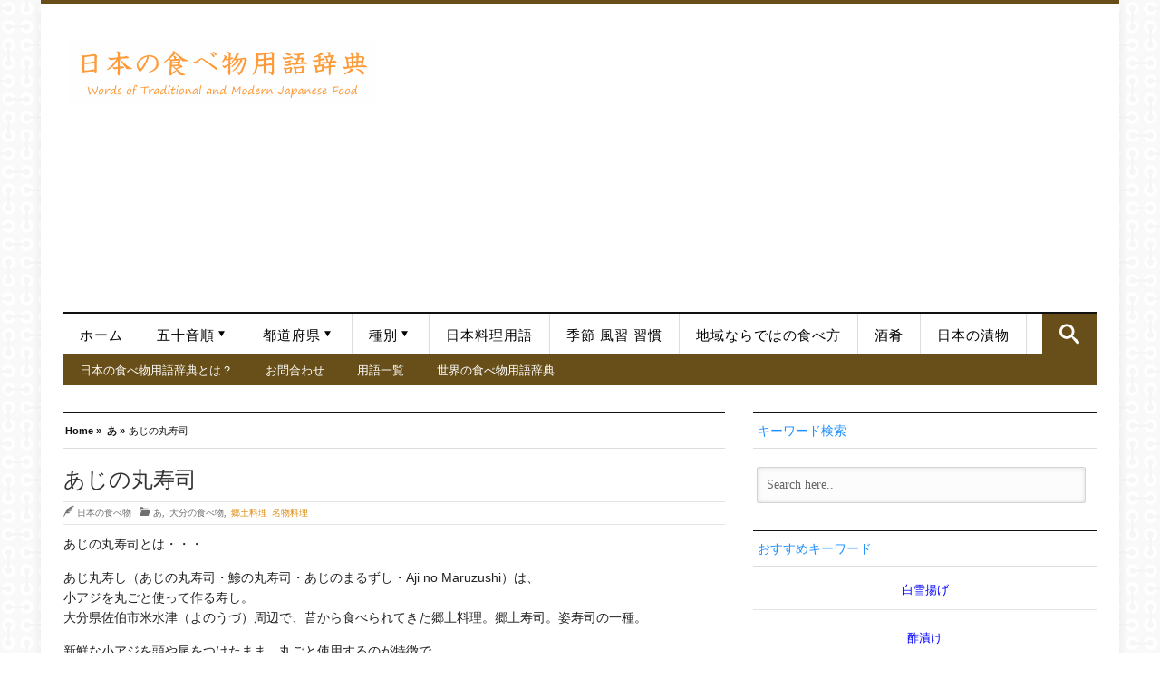

--- FILE ---
content_type: text/html; charset=UTF-8
request_url: https://japan-word.com/aji-no-maruzushi
body_size: 23821
content:
<!DOCTYPE html>
<html lang="ja">
<head>
<!-- Google Tag Manager -->
<script>(function(w,d,s,l,i){w[l]=w[l]||[];w[l].push({'gtm.start':
new Date().getTime(),event:'gtm.js'});var f=d.getElementsByTagName(s)[0],
j=d.createElement(s),dl=l!='dataLayer'?'&l='+l:'';j.async=true;j.src=
'https://www.googletagmanager.com/gtm.js?id='+i+dl;f.parentNode.insertBefore(j,f);
})(window,document,'script','dataLayer','GTM-TMZ3XR5');</script>
<!-- End Google Tag Manager -->	
<!-- Meta info -->
<meta charset="UTF-8" />
<meta name="viewport" content="width=device-width, initial-scale=1, maximum-scale=1" />
<!-- Title -->
<link media="all" href="https://japan-word.com/wp-content/cache/autoptimize/css/autoptimize_e16efd2f217ee89eb3443e29af505cf2.css" rel="stylesheet"><link media="screen" href="https://japan-word.com/wp-content/cache/autoptimize/css/autoptimize_adbe7d011827ff337e2f87f7bbdc1cda.css" rel="stylesheet"><title>あじの丸寿司 | 日本の食べ物用語辞典</title>
<link rel="profile" href="http://gmpg.org/xfn/11" />
 <link rel="pingback" href="https://japan-word.com/xmlrpc.php" />

<!-- CSS + jQuery + JavaScript --> 

 


  <!--[if  IE 9]>
<link rel='stylesheet' href='https://japan-word.com/wp-content/themes/silver_mag_pro/css/ie9.css' type='text/css' media='all' /> 
<![endif]-->
<meta name='robots' content='index, follow, max-image-preview:large, max-snippet:-1, max-video-preview:-1' />

	<!-- This site is optimized with the Yoast SEO plugin v26.8 - https://yoast.com/product/yoast-seo-wordpress/ -->
	<meta name="description" content="あじの丸寿司とは・・・ あじ丸寿し（あじの丸寿司・鯵の丸寿司・あじのまるずし・Aji no Maruzushi）は、 小アジを丸ごと使って作る寿し。" />
	<link rel="canonical" href="https://japan-word.com/aji-no-maruzushi" />
	<meta property="og:locale" content="ja_JP" />
	<meta property="og:type" content="article" />
	<meta property="og:title" content="あじの丸寿司 | 日本の食べ物用語辞典" />
	<meta property="og:description" content="あじの丸寿司とは・・・ あじ丸寿し（あじの丸寿司・鯵の丸寿司・あじのまるずし・Aji no Maruzushi）は、 小アジを丸ごと使って作る寿し。" />
	<meta property="og:url" content="https://japan-word.com/aji-no-maruzushi" />
	<meta property="og:site_name" content="日本の食べ物用語辞典" />
	<meta property="article:published_time" content="2011-05-11T05:16:07+00:00" />
	<meta name="author" content="日本の食べ物" />
	<meta name="twitter:card" content="summary_large_image" />
	<meta name="twitter:label1" content="執筆者" />
	<meta name="twitter:data1" content="日本の食べ物" />
	<script type="application/ld+json" class="yoast-schema-graph">{"@context":"https://schema.org","@graph":[{"@type":"Article","@id":"https://japan-word.com/aji-no-maruzushi#article","isPartOf":{"@id":"https://japan-word.com/aji-no-maruzushi"},"author":{"name":"日本の食べ物","@id":"https://japan-word.com/#/schema/person/aefeeb9702cf1a13d40ef627f27b03d9"},"headline":"あじの丸寿司","datePublished":"2011-05-11T05:16:07+00:00","mainEntityOfPage":{"@id":"https://japan-word.com/aji-no-maruzushi"},"wordCount":3,"publisher":{"@id":"https://japan-word.com/#organization"},"keywords":["Food in Oita","大分の郷土料理","大分の郷土料理　食べ物","郷土寿司"],"articleSection":["あ","大分の食べ物","郷土料理 名物料理"],"inLanguage":"ja"},{"@type":"WebPage","@id":"https://japan-word.com/aji-no-maruzushi","url":"https://japan-word.com/aji-no-maruzushi","name":"あじの丸寿司 | 日本の食べ物用語辞典","isPartOf":{"@id":"https://japan-word.com/#website"},"datePublished":"2011-05-11T05:16:07+00:00","description":"あじの丸寿司とは・・・ あじ丸寿し（あじの丸寿司・鯵の丸寿司・あじのまるずし・Aji no Maruzushi）は、 小アジを丸ごと使って作る寿し。","breadcrumb":{"@id":"https://japan-word.com/aji-no-maruzushi#breadcrumb"},"inLanguage":"ja","potentialAction":[{"@type":"ReadAction","target":["https://japan-word.com/aji-no-maruzushi"]}]},{"@type":"BreadcrumbList","@id":"https://japan-word.com/aji-no-maruzushi#breadcrumb","itemListElement":[{"@type":"ListItem","position":1,"name":"ホーム","item":"https://japan-word.com/"},{"@type":"ListItem","position":2,"name":"あじの丸寿司"}]},{"@type":"WebSite","@id":"https://japan-word.com/#website","url":"https://japan-word.com/","name":"日本の食べ物用語辞典","description":"日本の料理、食材、調味料、調理法等、 日本の食べ物に関連する言葉、食品用語をわかりやすく説明した辞典。  懐石料理から日々のお惣菜、郷土料理に新しいご当地グルメまで。日本の食べ物の尽きせぬ魅力をあなたに！","publisher":{"@id":"https://japan-word.com/#organization"},"potentialAction":[{"@type":"SearchAction","target":{"@type":"EntryPoint","urlTemplate":"https://japan-word.com/?s={search_term_string}"},"query-input":{"@type":"PropertyValueSpecification","valueRequired":true,"valueName":"search_term_string"}}],"inLanguage":"ja"},{"@type":"Organization","@id":"https://japan-word.com/#organization","name":"日本の食べ物用語辞典","url":"https://japan-word.com/","logo":{"@type":"ImageObject","inLanguage":"ja","@id":"https://japan-word.com/#/schema/logo/image/","url":"https://japan-word.com/wp-content/uploads/2013/12/20091004_IMG_9999_313.jpg","contentUrl":"https://japan-word.com/wp-content/uploads/2013/12/20091004_IMG_9999_313.jpg","width":1600,"height":1066,"caption":"日本の食べ物用語辞典"},"image":{"@id":"https://japan-word.com/#/schema/logo/image/"}},{"@type":"Person","@id":"https://japan-word.com/#/schema/person/aefeeb9702cf1a13d40ef627f27b03d9","name":"日本の食べ物","image":{"@type":"ImageObject","inLanguage":"ja","@id":"https://japan-word.com/#/schema/person/image/","url":"https://secure.gravatar.com/avatar/5c02811c3362efea564e95de4f3419e8a016150adae5488bd2d014c760aa70d5?s=96&d=mm&r=g","contentUrl":"https://secure.gravatar.com/avatar/5c02811c3362efea564e95de4f3419e8a016150adae5488bd2d014c760aa70d5?s=96&d=mm&r=g","caption":"日本の食べ物"},"url":"https://japan-word.com/archives/author/japanese-food"}]}</script>
	<!-- / Yoast SEO plugin. -->


<link rel='dns-prefetch' href='//widgetlogic.org' />
<link rel='dns-prefetch' href='//webfonts.xserver.jp' />
<link rel='dns-prefetch' href='//www.googletagmanager.com' />
<link rel='dns-prefetch' href='//cdnjs.cloudflare.com' />
<link rel='dns-prefetch' href='//pagead2.googlesyndication.com' />
<link rel="alternate" type="application/rss+xml" title="日本の食べ物用語辞典 &raquo; フィード" href="https://japan-word.com/feed" />
<link rel="alternate" type="application/rss+xml" title="日本の食べ物用語辞典 &raquo; コメントフィード" href="https://japan-word.com/comments/feed" />
<script type="text/javascript" id="wpp-js" src="https://japan-word.com/wp-content/plugins/wordpress-popular-posts/assets/js/wpp.min.js?ver=7.3.6" data-sampling="1" data-sampling-rate="100" data-api-url="https://japan-word.com/wp-json/wordpress-popular-posts" data-post-id="3049" data-token="37eec0ccd8" data-lang="ja" data-debug="0"></script>
<link rel="alternate" title="oEmbed (JSON)" type="application/json+oembed" href="https://japan-word.com/wp-json/oembed/1.0/embed?url=https%3A%2F%2Fjapan-word.com%2Faji-no-maruzushi&#038;lang=ja" />
<link rel="alternate" title="oEmbed (XML)" type="text/xml+oembed" href="https://japan-word.com/wp-json/oembed/1.0/embed?url=https%3A%2F%2Fjapan-word.com%2Faji-no-maruzushi&#038;format=xml&#038;lang=ja" />








<link rel='stylesheet' id='font-awesome-css' href='//cdnjs.cloudflare.com/ajax/libs/font-awesome/4.3.0/css/font-awesome.min.css' type='text/css' media='all' />


















<script type="text/javascript" src="https://japan-word.com/wp-includes/js/jquery/jquery.min.js" id="jquery-core-js"></script>
<script type="text/javascript" src="https://japan-word.com/wp-includes/js/jquery/jquery-migrate.min.js" id="jquery-migrate-js"></script>
<script type="text/javascript" src="//webfonts.xserver.jp/js/xserverv3.js?fadein=0&amp;ver=2.0.9" id="typesquare_std-js"></script>
<script type="text/javascript" src="https://japan-word.com/wp-content/themes/silver_mag_pro/js/jquery.flexslider-min.js" id="flexslider-js"></script>
<script type="text/javascript" src="https://japan-word.com/wp-content/themes/silver_mag_pro/js/jquery.backstretch.min.js" id="jquery.backstretch.min-js"></script>
<script type="text/javascript" src="https://japan-word.com/wp-content/themes/silver_mag_pro/js/jquery.easing.1.3.js" id="easing-js"></script>
<script type="text/javascript" src="https://japan-word.com/wp-content/themes/silver_mag_pro/js/jquery.webticker.min.js" id="ticker-js"></script>
<script type="text/javascript" src="https://japan-word.com/wp-content/plugins/simple-tags/assets/frontend/js/frontend.js" id="taxopress-frontend-js-js"></script>

<!-- Site Kit によって追加された Google タグ（gtag.js）スニペット -->
<!-- Google アナリティクス スニペット (Site Kit が追加) -->
<script type="text/javascript" src="https://www.googletagmanager.com/gtag/js?id=G-63WD8FEHTH" id="google_gtagjs-js" async></script>
<script type="text/javascript" id="google_gtagjs-js-after">
/* <![CDATA[ */
window.dataLayer = window.dataLayer || [];function gtag(){dataLayer.push(arguments);}
gtag("set","linker",{"domains":["japan-word.com"]});
gtag("js", new Date());
gtag("set", "developer_id.dZTNiMT", true);
gtag("config", "G-63WD8FEHTH");
//# sourceURL=google_gtagjs-js-after
/* ]]> */
</script>
<link rel="https://api.w.org/" href="https://japan-word.com/wp-json/" /><link rel="alternate" title="JSON" type="application/json" href="https://japan-word.com/wp-json/wp/v2/posts/3049" /><link rel="EditURI" type="application/rsd+xml" title="RSD" href="https://japan-word.com/xmlrpc.php?rsd" />
<meta name="generator" content="WordPress 6.9" />
<link rel='shortlink' href='https://japan-word.com/?p=3049' />

		<meta name="generator" content="Site Kit by Google 1.171.0" />            
            <!--[if lt IE 9]><script src="https://japan-word.com/wp-content/themes/silver_mag_pro/js/html5.js"></script><script src="https://japan-word.com/wp-content/themes/silver_mag_pro/js/css3-mediaqueries.js"></script><![endif]-->	
 
	
<!-- Site Kit が追加した Google AdSense メタタグ -->
<meta name="google-adsense-platform-account" content="ca-host-pub-2644536267352236">
<meta name="google-adsense-platform-domain" content="sitekit.withgoogle.com">
<!-- Site Kit が追加した End Google AdSense メタタグ -->

<!-- Google AdSense スニペット (Site Kit が追加) -->
<script type="text/javascript" async="async" src="https://pagead2.googlesyndication.com/pagead/js/adsbygoogle.js?client=ca-pub-8833961956482889&amp;host=ca-host-pub-2644536267352236" crossorigin="anonymous"></script>

<!-- (ここまで) Google AdSense スニペット (Site Kit が追加) -->
<link rel="icon" href="https://japan-word.com/wp-content/uploads/2018/05/cropped-1-32x32.jpg" sizes="32x32" />
<link rel="icon" href="https://japan-word.com/wp-content/uploads/2018/05/cropped-1-192x192.jpg" sizes="192x192" />
<link rel="apple-touch-icon" href="https://japan-word.com/wp-content/uploads/2018/05/cropped-1-180x180.jpg" />
<meta name="msapplication-TileImage" content="https://japan-word.com/wp-content/uploads/2018/05/cropped-1-270x270.jpg" />
		
		 
 	
 
 



<script async src="//pagead2.googlesyndication.com/pagead/js/adsbygoogle.js"></script>
<script>
  (adsbygoogle = window.adsbygoogle || []).push({
    google_ad_client: "ca-pub-8833961956482889",
    enable_page_level_ads: true
  });
</script>


</head>  

<body class="wp-singular post-template-default single single-post postid-3049 single-format-standard wp-theme-silver_mag_pro">
<!-- Google Tag Manager (noscript) -->
<noscript><iframe src="https://www.googletagmanager.com/ns.html?id=GTM-TMZ3XR5"
height="0" width="0" style="display:none;visibility:hidden"></iframe></noscript>
<!-- End Google Tag Manager (noscript) -->
<!-- #tp-site-wrap -->	
<div id="tp-site-wrap" class="container clearfix"> 
 
	 
 <!-- /#Header --> 
<div id="tp-site-wrap-container"> 

<div id="header">	
	<div id="head-content" class="clearfix ">
 	 
			<!-- Logo --> 
			<div id="logo">   
				  <a href="https://japan-word.com/" title="日本の食べ物用語辞典" rel="home"><img src="https://japan-word.com/wp-content/uploads/2015/04/image1.gif" alt="日本の食べ物用語辞典" /></a>    
				   
			</div>	 	
			<!-- /#Logo -->
<!-- Header Ad -->
<div id="gazou">
<div id="gazou-in">
<script async src="https://pagead2.googlesyndication.com/pagead/js/adsbygoogle.js"></script>
<!-- JAPANWORD-R2020 -->
<ins class="adsbygoogle"
     style="display:block"
     data-ad-client="ca-pub-8833961956482889"
     data-ad-slot="5500142760"
     data-ad-format="auto"
     data-full-width-responsive="true"></ins>
<script>
     (adsbygoogle = window.adsbygoogle || []).push({});
</script>
</div>	
</div>

<!-- /#Header Ad -->
		<!-- Header Ad mobile-->
<div id="gazou">
<div id="gazou-in">
</div>	
</div>

<!-- /#Header Ad mobile-->
</div>	
</div>
<!-- /#Header --> 

   	<!-- #CatNav secondary -->  
<div id="catnav" class="secondary">	
		<ul id="catmenu" class="catnav  container clearfix"><li id="menu-item-10188" class="menu-item menu-item-type-custom menu-item-object-custom menu-item-home menu-item-10188"><a href="https://japan-word.com/">ホーム</a></li>
<li id="menu-item-4018" class="menu-item menu-item-type-post_type menu-item-object-page menu-item-has-children menu-item-4018"><a href="https://japan-word.com/syllabary-order">五十音順</a>
<ul class="sub-menu">
	<li id="menu-item-3863" class="menu-item menu-item-type-taxonomy menu-item-object-category current-post-ancestor current-menu-parent current-post-parent menu-item-has-children menu-item-3863 menu-category-2"><a href="https://japan-word.com/japanese-food/a">あ</a>
	<ul class="sub-menu">
		<li id="menu-item-3864" class="menu-item menu-item-type-taxonomy menu-item-object-category menu-item-3864 menu-category-3"><a href="https://japan-word.com/japanese-food/i">い</a></li>
		<li id="menu-item-3865" class="menu-item menu-item-type-taxonomy menu-item-object-category menu-item-3865 menu-category-4"><a href="https://japan-word.com/japanese-food/u">う</a></li>
		<li id="menu-item-3866" class="menu-item menu-item-type-taxonomy menu-item-object-category menu-item-3866 menu-category-5"><a href="https://japan-word.com/japanese-food/e">え</a></li>
		<li id="menu-item-3867" class="menu-item menu-item-type-taxonomy menu-item-object-category menu-item-3867 menu-category-6"><a href="https://japan-word.com/japanese-food/o">お</a></li>
	</ul>
</li>
	<li id="menu-item-3868" class="menu-item menu-item-type-taxonomy menu-item-object-category menu-item-has-children menu-item-3868 menu-category-7"><a href="https://japan-word.com/japanese-food/ka">か</a>
	<ul class="sub-menu">
		<li id="menu-item-3869" class="menu-item menu-item-type-taxonomy menu-item-object-category menu-item-3869 menu-category-8"><a href="https://japan-word.com/japanese-food/ki">き</a></li>
		<li id="menu-item-3870" class="menu-item menu-item-type-taxonomy menu-item-object-category menu-item-3870 menu-category-9"><a href="https://japan-word.com/japanese-food/ku">く</a></li>
		<li id="menu-item-3871" class="menu-item menu-item-type-taxonomy menu-item-object-category menu-item-3871 menu-category-10"><a href="https://japan-word.com/japanese-food/ke">け</a></li>
		<li id="menu-item-3872" class="menu-item menu-item-type-taxonomy menu-item-object-category menu-item-3872 menu-category-11"><a href="https://japan-word.com/japanese-food/ko">こ</a></li>
	</ul>
</li>
	<li id="menu-item-3873" class="menu-item menu-item-type-taxonomy menu-item-object-category menu-item-has-children menu-item-3873 menu-category-12"><a href="https://japan-word.com/japanese-food/sa">さ</a>
	<ul class="sub-menu">
		<li id="menu-item-3874" class="menu-item menu-item-type-taxonomy menu-item-object-category menu-item-3874 menu-category-13"><a href="https://japan-word.com/japanese-food/shi">し</a></li>
		<li id="menu-item-3875" class="menu-item menu-item-type-taxonomy menu-item-object-category menu-item-3875 menu-category-14"><a href="https://japan-word.com/japanese-food/su">す</a></li>
		<li id="menu-item-3876" class="menu-item menu-item-type-taxonomy menu-item-object-category menu-item-3876 menu-category-15"><a href="https://japan-word.com/japanese-food/se">せ</a></li>
		<li id="menu-item-3877" class="menu-item menu-item-type-taxonomy menu-item-object-category menu-item-3877 menu-category-16"><a href="https://japan-word.com/japanese-food/so">そ</a></li>
	</ul>
</li>
	<li id="menu-item-3878" class="menu-item menu-item-type-taxonomy menu-item-object-category menu-item-has-children menu-item-3878 menu-category-17"><a href="https://japan-word.com/japanese-food/ta">た</a>
	<ul class="sub-menu">
		<li id="menu-item-3879" class="menu-item menu-item-type-taxonomy menu-item-object-category menu-item-3879 menu-category-18"><a href="https://japan-word.com/japanese-food/chi">ち</a></li>
		<li id="menu-item-3913" class="menu-item menu-item-type-taxonomy menu-item-object-category menu-item-3913 menu-category-19"><a href="https://japan-word.com/japanese-food/tsu">つ</a></li>
		<li id="menu-item-3914" class="menu-item menu-item-type-taxonomy menu-item-object-category menu-item-3914 menu-category-20"><a href="https://japan-word.com/japanese-food/te">て</a></li>
		<li id="menu-item-3915" class="menu-item menu-item-type-taxonomy menu-item-object-category menu-item-3915 menu-category-21"><a href="https://japan-word.com/japanese-food/to">と</a></li>
	</ul>
</li>
	<li id="menu-item-3916" class="menu-item menu-item-type-taxonomy menu-item-object-category menu-item-has-children menu-item-3916 menu-category-22"><a href="https://japan-word.com/japanese-food/na">な</a>
	<ul class="sub-menu">
		<li id="menu-item-3917" class="menu-item menu-item-type-taxonomy menu-item-object-category menu-item-3917 menu-category-23"><a href="https://japan-word.com/japanese-food/ni">に</a></li>
		<li id="menu-item-3918" class="menu-item menu-item-type-taxonomy menu-item-object-category menu-item-3918 menu-category-24"><a href="https://japan-word.com/japanese-food/nu">ぬ</a></li>
		<li id="menu-item-3919" class="menu-item menu-item-type-taxonomy menu-item-object-category menu-item-3919 menu-category-25"><a href="https://japan-word.com/japanese-food/ne">ね</a></li>
		<li id="menu-item-3920" class="menu-item menu-item-type-taxonomy menu-item-object-category menu-item-3920 menu-category-26"><a href="https://japan-word.com/japanese-food/no">の</a></li>
	</ul>
</li>
	<li id="menu-item-3921" class="menu-item menu-item-type-taxonomy menu-item-object-category menu-item-has-children menu-item-3921 menu-category-27"><a href="https://japan-word.com/japanese-food/ha">は</a>
	<ul class="sub-menu">
		<li id="menu-item-3922" class="menu-item menu-item-type-taxonomy menu-item-object-category menu-item-3922 menu-category-28"><a href="https://japan-word.com/japanese-food/hi">ひ</a></li>
		<li id="menu-item-3923" class="menu-item menu-item-type-taxonomy menu-item-object-category menu-item-3923 menu-category-29"><a href="https://japan-word.com/japanese-food/fu">ふ</a></li>
		<li id="menu-item-3924" class="menu-item menu-item-type-taxonomy menu-item-object-category menu-item-3924 menu-category-30"><a href="https://japan-word.com/japanese-food/he">へ</a></li>
		<li id="menu-item-3925" class="menu-item menu-item-type-taxonomy menu-item-object-category menu-item-3925 menu-category-31"><a href="https://japan-word.com/japanese-food/ho">ほ</a></li>
	</ul>
</li>
	<li id="menu-item-3926" class="menu-item menu-item-type-taxonomy menu-item-object-category menu-item-has-children menu-item-3926 menu-category-32"><a href="https://japan-word.com/japanese-food/ma">ま</a>
	<ul class="sub-menu">
		<li id="menu-item-3927" class="menu-item menu-item-type-taxonomy menu-item-object-category menu-item-3927 menu-category-33"><a href="https://japan-word.com/japanese-food/mi">み</a></li>
		<li id="menu-item-3928" class="menu-item menu-item-type-taxonomy menu-item-object-category menu-item-3928 menu-category-34"><a href="https://japan-word.com/japanese-food/mu">む</a></li>
		<li id="menu-item-3929" class="menu-item menu-item-type-taxonomy menu-item-object-category menu-item-3929 menu-category-35"><a href="https://japan-word.com/japanese-food/me">め</a></li>
		<li id="menu-item-3930" class="menu-item menu-item-type-taxonomy menu-item-object-category menu-item-3930 menu-category-36"><a href="https://japan-word.com/japanese-food/mo">も</a></li>
	</ul>
</li>
	<li id="menu-item-3931" class="menu-item menu-item-type-taxonomy menu-item-object-category menu-item-has-children menu-item-3931 menu-category-37"><a href="https://japan-word.com/japanese-food/ya">や</a>
	<ul class="sub-menu">
		<li id="menu-item-3932" class="menu-item menu-item-type-taxonomy menu-item-object-category menu-item-3932 menu-category-38"><a href="https://japan-word.com/japanese-food/yu">ゆ</a></li>
		<li id="menu-item-3933" class="menu-item menu-item-type-taxonomy menu-item-object-category menu-item-3933 menu-category-39"><a href="https://japan-word.com/japanese-food/yo">よ</a></li>
	</ul>
</li>
	<li id="menu-item-3963" class="menu-item menu-item-type-taxonomy menu-item-object-category menu-item-has-children menu-item-3963 menu-category-40"><a href="https://japan-word.com/japanese-food/ra">ら</a>
	<ul class="sub-menu">
		<li id="menu-item-3964" class="menu-item menu-item-type-taxonomy menu-item-object-category menu-item-3964 menu-category-41"><a href="https://japan-word.com/japanese-food/ri">り</a></li>
		<li id="menu-item-3965" class="menu-item menu-item-type-taxonomy menu-item-object-category menu-item-3965 menu-category-42"><a href="https://japan-word.com/japanese-food/ru">る</a></li>
		<li id="menu-item-3966" class="menu-item menu-item-type-taxonomy menu-item-object-category menu-item-3966 menu-category-43"><a href="https://japan-word.com/japanese-food/re">れ</a></li>
		<li id="menu-item-3967" class="menu-item menu-item-type-taxonomy menu-item-object-category menu-item-3967 menu-category-44"><a href="https://japan-word.com/japanese-food/ro">ろ</a></li>
	</ul>
</li>
	<li id="menu-item-3968" class="menu-item menu-item-type-taxonomy menu-item-object-category menu-item-3968 menu-category-45"><a href="https://japan-word.com/japanese-food/wa">わ</a></li>
	<li id="menu-item-3969" class="menu-item menu-item-type-taxonomy menu-item-object-category menu-item-3969 menu-category-46"><a href="https://japan-word.com/japanese-food/n">ん</a></li>
	<li id="menu-item-4044" class="menu-item menu-item-type-post_type menu-item-object-page menu-item-4044"><a href="https://japan-word.com/site-map.html">日本の食べ物　用語　一覧</a></li>
</ul>
</li>
<li id="menu-item-4000" class="menu-item menu-item-type-taxonomy menu-item-object-category current-post-ancestor menu-item-has-children menu-item-4000 menu-category-76"><a href="https://japan-word.com/japanese-food/prefectures">都道府県</a>
<ul class="sub-menu">
	<li id="menu-item-3880" class="menu-item menu-item-type-taxonomy menu-item-object-category menu-item-3880 menu-category-80"><a href="https://japan-word.com/hokkaido">北海道の食べ物</a></li>
	<li id="menu-item-3881" class="menu-item menu-item-type-taxonomy menu-item-object-category menu-item-3881 menu-category-82"><a href="https://japan-word.com/aomori">青森の食べ物</a></li>
	<li id="menu-item-3882" class="menu-item menu-item-type-taxonomy menu-item-object-category menu-item-3882 menu-category-84"><a href="https://japan-word.com/akita">秋田の食べ物</a></li>
	<li id="menu-item-3883" class="menu-item menu-item-type-taxonomy menu-item-object-category menu-item-3883 menu-category-86"><a href="https://japan-word.com/iwate">岩手の食べ物</a></li>
	<li id="menu-item-3884" class="menu-item menu-item-type-taxonomy menu-item-object-category menu-item-3884 menu-category-88"><a href="https://japan-word.com/yamagata">山形の食べ物</a></li>
	<li id="menu-item-3885" class="menu-item menu-item-type-taxonomy menu-item-object-category menu-item-3885 menu-category-90"><a href="https://japan-word.com/miyagi">宮城の食べ物</a></li>
	<li id="menu-item-3886" class="menu-item menu-item-type-taxonomy menu-item-object-category menu-item-3886 menu-category-92"><a href="https://japan-word.com/fukushima">福島の食べ物</a></li>
	<li id="menu-item-3887" class="menu-item menu-item-type-taxonomy menu-item-object-category menu-item-3887 menu-category-94"><a href="https://japan-word.com/gunma">群馬の食べ物</a></li>
	<li id="menu-item-3888" class="menu-item menu-item-type-taxonomy menu-item-object-category menu-item-3888 menu-category-96"><a href="https://japan-word.com/tochigi">栃木の食べ物</a></li>
	<li id="menu-item-3889" class="menu-item menu-item-type-taxonomy menu-item-object-category menu-item-3889 menu-category-98"><a href="https://japan-word.com/ibaraki">茨城の食べ物</a></li>
	<li id="menu-item-3890" class="menu-item menu-item-type-taxonomy menu-item-object-category menu-item-3890 menu-category-100"><a href="https://japan-word.com/chiba">千葉の食べ物</a></li>
	<li id="menu-item-3891" class="menu-item menu-item-type-taxonomy menu-item-object-category menu-item-3891 menu-category-102"><a href="https://japan-word.com/saitama">埼玉の食べ物</a></li>
	<li id="menu-item-3892" class="menu-item menu-item-type-taxonomy menu-item-object-category menu-item-3892 menu-category-104"><a href="https://japan-word.com/tokyo">東京の食べ物</a></li>
	<li id="menu-item-3893" class="menu-item menu-item-type-taxonomy menu-item-object-category menu-item-3893 menu-category-106"><a href="https://japan-word.com/kanagawa">神奈川の食べ物</a></li>
	<li id="menu-item-3894" class="menu-item menu-item-type-taxonomy menu-item-object-category menu-item-3894 menu-category-108"><a href="https://japan-word.com/yamanashi">山梨の食べ物</a></li>
	<li id="menu-item-3895" class="menu-item menu-item-type-taxonomy menu-item-object-category menu-item-3895 menu-category-110"><a href="https://japan-word.com/niigata">新潟の食べ物</a></li>
	<li id="menu-item-3896" class="menu-item menu-item-type-taxonomy menu-item-object-category menu-item-3896 menu-category-112"><a href="https://japan-word.com/nagano">長野の食べ物</a></li>
	<li id="menu-item-3943" class="menu-item menu-item-type-taxonomy menu-item-object-category menu-item-3943 menu-category-114"><a href="https://japan-word.com/toyama">富山の食べ物</a></li>
	<li id="menu-item-3944" class="menu-item menu-item-type-taxonomy menu-item-object-category menu-item-3944 menu-category-116"><a href="https://japan-word.com/ishikawa">石川の食べ物</a></li>
	<li id="menu-item-3945" class="menu-item menu-item-type-taxonomy menu-item-object-category menu-item-3945 menu-category-118"><a href="https://japan-word.com/fukui">福井の食べ物</a></li>
	<li id="menu-item-3946" class="menu-item menu-item-type-taxonomy menu-item-object-category menu-item-3946 menu-category-120"><a href="https://japan-word.com/shizuoka">静岡の食べ物</a></li>
	<li id="menu-item-3947" class="menu-item menu-item-type-taxonomy menu-item-object-category menu-item-3947 menu-category-122"><a href="https://japan-word.com/gifu">岐阜の食べ物</a></li>
	<li id="menu-item-3948" class="menu-item menu-item-type-taxonomy menu-item-object-category menu-item-3948 menu-category-124"><a href="https://japan-word.com/aichi">愛知の食べ物</a></li>
	<li id="menu-item-3949" class="menu-item menu-item-type-taxonomy menu-item-object-category menu-item-3949 menu-category-126"><a href="https://japan-word.com/mie">三重の食べ物</a></li>
	<li id="menu-item-3950" class="menu-item menu-item-type-taxonomy menu-item-object-category menu-item-3950 menu-category-128"><a href="https://japan-word.com/shiga">滋賀の食べ物</a></li>
	<li id="menu-item-3951" class="menu-item menu-item-type-taxonomy menu-item-object-category menu-item-3951 menu-category-130"><a href="https://japan-word.com/wakayama">和歌山の食べ物</a></li>
	<li id="menu-item-3952" class="menu-item menu-item-type-taxonomy menu-item-object-category menu-item-3952 menu-category-131"><a href="https://japan-word.com/kyoto">京都の食べ物</a></li>
	<li id="menu-item-3953" class="menu-item menu-item-type-taxonomy menu-item-object-category menu-item-3953 menu-category-132"><a href="https://japan-word.com/osaka">大阪の食べ物</a></li>
	<li id="menu-item-3954" class="menu-item menu-item-type-taxonomy menu-item-object-category menu-item-3954 menu-category-133"><a href="https://japan-word.com/nara">奈良の食べ物</a></li>
	<li id="menu-item-3955" class="menu-item menu-item-type-taxonomy menu-item-object-category menu-item-3955 menu-category-134"><a href="https://japan-word.com/hyogo">兵庫の食べ物</a></li>
	<li id="menu-item-3956" class="menu-item menu-item-type-taxonomy menu-item-object-category menu-item-3956 menu-category-135"><a href="https://japan-word.com/okayama">岡山の食べ物</a></li>
	<li id="menu-item-3957" class="menu-item menu-item-type-taxonomy menu-item-object-category menu-item-3957 menu-category-136"><a href="https://japan-word.com/hiroshima">広島の食べ物</a></li>
	<li id="menu-item-3958" class="menu-item menu-item-type-taxonomy menu-item-object-category menu-item-3958 menu-category-137"><a href="https://japan-word.com/shimane">島根の食べ物</a></li>
	<li id="menu-item-3959" class="menu-item menu-item-type-taxonomy menu-item-object-category menu-item-3959 menu-category-138"><a href="https://japan-word.com/tottori">鳥取の食べ物</a></li>
	<li id="menu-item-3960" class="menu-item menu-item-type-taxonomy menu-item-object-category menu-item-3960 menu-category-139"><a href="https://japan-word.com/yamaguchi">山口の食べ物</a></li>
	<li id="menu-item-3961" class="menu-item menu-item-type-taxonomy menu-item-object-category menu-item-3961 menu-category-140"><a href="https://japan-word.com/tokushima">徳島の食べ物</a></li>
	<li id="menu-item-4001" class="menu-item menu-item-type-taxonomy menu-item-object-category menu-item-4001 menu-category-142"><a href="https://japan-word.com/ehime">愛媛の食べ物</a></li>
	<li id="menu-item-3962" class="menu-item menu-item-type-taxonomy menu-item-object-category menu-item-3962 menu-category-141"><a href="https://japan-word.com/kagawa">香川の食べ物</a></li>
	<li id="menu-item-4002" class="menu-item menu-item-type-taxonomy menu-item-object-category menu-item-4002 menu-category-143"><a href="https://japan-word.com/kochi">高知の食べ物</a></li>
	<li id="menu-item-4003" class="menu-item menu-item-type-taxonomy menu-item-object-category menu-item-4003 menu-category-144"><a href="https://japan-word.com/fukuoka">福岡の食べ物</a></li>
	<li id="menu-item-4004" class="menu-item menu-item-type-taxonomy menu-item-object-category current-post-ancestor current-menu-parent current-post-parent menu-item-4004 menu-category-145"><a href="https://japan-word.com/oita">大分の食べ物</a></li>
	<li id="menu-item-4005" class="menu-item menu-item-type-taxonomy menu-item-object-category menu-item-4005 menu-category-146"><a href="https://japan-word.com/nagasaki">長崎の食べ物</a></li>
	<li id="menu-item-4006" class="menu-item menu-item-type-taxonomy menu-item-object-category menu-item-4006 menu-category-147"><a href="https://japan-word.com/saga">佐賀の食べ物</a></li>
	<li id="menu-item-4007" class="menu-item menu-item-type-taxonomy menu-item-object-category menu-item-4007 menu-category-148"><a href="https://japan-word.com/kumamoto">熊本の食べ物</a></li>
	<li id="menu-item-4008" class="menu-item menu-item-type-taxonomy menu-item-object-category menu-item-4008 menu-category-149"><a href="https://japan-word.com/miyazaki">宮崎の食べ物</a></li>
	<li id="menu-item-4009" class="menu-item menu-item-type-taxonomy menu-item-object-category menu-item-4009 menu-category-150"><a href="https://japan-word.com/kagoshima">鹿児島の食べ物</a></li>
	<li id="menu-item-4010" class="menu-item menu-item-type-taxonomy menu-item-object-category menu-item-4010 menu-category-151"><a href="https://japan-word.com/okinawa">沖縄の食べ物</a></li>
</ul>
</li>
<li id="menu-item-4034" class="menu-item menu-item-type-post_type menu-item-object-page menu-item-has-children menu-item-4034"><a href="https://japan-word.com/food-classification">種別</a>
<ul class="sub-menu">
	<li id="menu-item-3972" class="menu-item menu-item-type-taxonomy menu-item-object-category menu-item-3972 menu-category-49"><a href="https://japan-word.com/japanese-food/seafood">魚介類</a></li>
	<li id="menu-item-3970" class="menu-item menu-item-type-taxonomy menu-item-object-category menu-item-3970 menu-category-47"><a href="https://japan-word.com/japanese-food/vegetables">野菜類</a></li>
	<li id="menu-item-3971" class="menu-item menu-item-type-taxonomy menu-item-object-category menu-item-3971 menu-category-48"><a href="https://japan-word.com/japanese-food/root-crops">根菜類</a></li>
	<li id="menu-item-3973" class="menu-item menu-item-type-taxonomy menu-item-object-category menu-item-3973 menu-category-50"><a href="https://japan-word.com/japanese-food/fruits">果物類</a></li>
	<li id="menu-item-3974" class="menu-item menu-item-type-taxonomy menu-item-object-category menu-item-3974 menu-category-51"><a href="https://japan-word.com/japanese-food/side-dish">惣菜類</a></li>
	<li id="menu-item-3975" class="menu-item menu-item-type-taxonomy menu-item-object-category menu-item-3975 menu-category-52"><a href="https://japan-word.com/japanese-food/dried">乾物類</a></li>
	<li id="menu-item-3982" class="menu-item menu-item-type-taxonomy menu-item-object-category menu-item-3982 menu-category-59"><a href="https://japan-word.com/japanese-food/meat">肉類</a></li>
	<li id="menu-item-3981" class="menu-item menu-item-type-taxonomy menu-item-object-category menu-item-3981 menu-category-58"><a href="https://japan-word.com/japanese-food/beans">豆類</a></li>
	<li id="menu-item-3988" class="menu-item menu-item-type-taxonomy menu-item-object-category menu-item-3988 menu-category-65"><a href="https://japan-word.com/japanese-food/mushroom">山菜類　きのこ類</a></li>
	<li id="menu-item-3976" class="menu-item menu-item-type-taxonomy menu-item-object-category menu-item-3976 menu-category-53"><a href="https://japan-word.com/japanese-food/condiments">日本の調味料</a></li>
	<li id="menu-item-3983" class="menu-item menu-item-type-taxonomy menu-item-object-category menu-item-3983 menu-category-60"><a href="https://japan-word.com/japanese-food/noodles">麺類</a></li>
	<li id="menu-item-3984" class="menu-item menu-item-type-taxonomy menu-item-object-category menu-item-3984 menu-category-61"><a href="https://japan-word.com/japanese-food/donburi">丼</a></li>
	<li id="menu-item-3980" class="menu-item menu-item-type-taxonomy menu-item-object-category menu-item-3980 menu-category-57"><a href="https://japan-word.com/japanese-food/soup">汁もの</a></li>
	<li id="menu-item-3991" class="menu-item menu-item-type-taxonomy menu-item-object-category menu-item-3991 menu-category-68"><a href="https://japan-word.com/japanese-food/fermented-food">発酵食品</a></li>
	<li id="menu-item-3990" class="menu-item menu-item-type-taxonomy menu-item-object-category menu-item-3990 menu-category-67"><a href="https://japan-word.com/japanese-food/herbs-spices-seasoning">薬味　香味　香辛料</a></li>
	<li id="menu-item-3992" class="menu-item menu-item-type-taxonomy menu-item-object-category current-post-ancestor current-menu-parent current-post-parent menu-item-3992 menu-category-69"><a href="https://japan-word.com/japanese-food/local-dishes">郷土料理 名物料理</a></li>
	<li id="menu-item-3997" class="menu-item menu-item-type-taxonomy menu-item-object-category menu-item-3997 menu-category-74"><a href="https://japan-word.com/japanese-food/local-gourmet">ご当地グルメ　B級グルメ</a></li>
	<li id="menu-item-3979" class="menu-item menu-item-type-taxonomy menu-item-object-category menu-item-has-children menu-item-3979 menu-category-56"><a href="https://japan-word.com/japanese-food/beverages">飲み物</a>
	<ul class="sub-menu">
		<li id="menu-item-3987" class="menu-item menu-item-type-taxonomy menu-item-object-category menu-item-3987 menu-category-64"><a href="https://japan-word.com/japanese-food/%E9%85%92">酒</a></li>
	</ul>
</li>
	<li id="menu-item-3993" class="menu-item menu-item-type-taxonomy menu-item-object-category menu-item-3993 menu-category-70"><a href="https://japan-word.com/japanese-food/sweets">菓子・おやつ類</a></li>
	<li id="menu-item-3986" class="menu-item menu-item-type-taxonomy menu-item-object-category menu-item-3986 menu-category-63"><a href="https://japan-word.com/japanese-food/bread">パン</a></li>
	<li id="menu-item-3977" class="menu-item menu-item-type-taxonomy menu-item-object-category menu-item-3977 menu-category-54"><a href="https://japan-word.com/japanese-food/processed-goods">加工品</a></li>
	<li id="menu-item-3978" class="menu-item menu-item-type-taxonomy menu-item-object-category menu-item-3978 menu-category-55"><a href="https://japan-word.com/japanese-food/how-to">調理法</a></li>
	<li id="menu-item-4013" class="menu-item menu-item-type-taxonomy menu-item-object-category menu-item-4013 menu-category-79"><a href="https://japan-word.com/japanese-food/recommended-recipes">おすすめレシピ</a></li>
</ul>
</li>
<li id="menu-item-3994" class="menu-item menu-item-type-taxonomy menu-item-object-category menu-item-3994 menu-category-71"><a href="https://japan-word.com/japanese-food">日本料理用語</a></li>
<li id="menu-item-3996" class="menu-item menu-item-type-taxonomy menu-item-object-category menu-item-3996 menu-category-73"><a href="https://japan-word.com/japanese-food/seasons-customs">季節 風習 習慣</a></li>
<li id="menu-item-4012" class="menu-item menu-item-type-taxonomy menu-item-object-category menu-item-4012 menu-category-78"><a href="https://japan-word.com/japanese-food/%e5%9c%b0%e5%9f%9f%e3%81%aa%e3%82%89%e3%81%a7%e3%81%af%e3%81%ae%e9%a3%9f%e3%81%b9%e6%96%b9%e3%81%aa%e3%81%a9">地域ならではの食べ方</a></li>
<li id="menu-item-3985" class="menu-item menu-item-type-taxonomy menu-item-object-category menu-item-3985 menu-category-62"><a href="https://japan-word.com/japanese-food/syuko">酒肴</a></li>
<li id="menu-item-3989" class="menu-item menu-item-type-taxonomy menu-item-object-category menu-item-3989 menu-category-66"><a href="https://japan-word.com/japanese-food/tsukemono">日本の漬物</a></li>
</ul>	
	<div id="sb-search" class="sb-search">
    <form method="get" action="https://japan-word.com/">
        <input class="sb-search-input" required placeholder="Enter your search term..." type="search" value="" name="s" id="search" >
        <input class="sb-search-submit" type="submit" value="">
        <span class="sb-icon-search"></span>
    </form>
	</div>
</div> 
		 	<!-- /#CatNav  teritary-->  
		<div id="catnav" class="teritary">	
		<ul id="catmenu" class="catnav  container clearfix"><li id="menu-item-3846" class="menu-item menu-item-type-post_type menu-item-object-page menu-item-3846"><a href="https://japan-word.com/about">日本の食べ物用語辞典とは？</a></li>
<li id="menu-item-3848" class="menu-item menu-item-type-post_type menu-item-object-page menu-item-3848"><a href="https://japan-word.com/form">お問合わせ</a></li>
<li id="menu-item-3849" class="menu-item menu-item-type-post_type menu-item-object-page menu-item-3849"><a href="https://japan-word.com/site-map.html">用語一覧</a></li>
<li id="menu-item-11479" class="menu-item menu-item-type-custom menu-item-object-custom menu-item-11479"><a href="https://world-food.info/">世界の食べ物用語辞典</a></li>
</ul> 
	</div>
	 
 
 
 
 	<!--[if lt IE 8]>
		<div class="msgnote"> 
			Your browser is <em>too old!</em> <a rel="nofollow" href="http://browsehappy.com/">Upgrade to a different browser</a> to experience this site. 
		</div>
	<![endif]-->
<!-- #tp-section-wrap-->
<div id="tp-section-wrap" class="clearfix">
     
	
	<!-- /blocks Left -or -right -->
	<div id="tp-section-left" class="eleven columns post-3049 post type-post status-publish format-standard hentry category-a category-oita category-local-dishes tag-food-in-oita tag-1102 tag-308 tag-303">	 		
		
		<!-- .post-content-->
		<div class="post-content">
		
  				<ul id="tpcrn-breadcrumbs"><li><a href="https://japan-word.com">Home &raquo;</a> </li><li><a class="vca" href="https://japan-word.com/japanese-food/a">あ &raquo;</a></li><li class="current">あじの丸寿司</li></ul>		
						 
		<!--/.post-outer -->
			<div class="post-outer clearfix">
			
 				<!--.post-title-->
 				  <div class="post-title"><h1 class="entry-title">あじの丸寿司</h1></div>
				  <!--/.post-title-->
 		<!--/#post-meta --> 
			<div class="post-meta-blog">
			<span class="meta_author vcard author"><span class="fn">  <a href="https://japan-word.com/archives/author/japanese-food" title="日本の食べ物 の投稿" rel="author">日本の食べ物</a></span></span>
			
			<span class="meta_categ"><a style="color:" href="https://japan-word.com/japanese-food/a">あ</a>, <a style="color:" href="https://japan-word.com/oita">大分の食べ物</a>, <a style="color:#dd8b0f" href="https://japan-word.com/japanese-food/local-dishes">郷土料理 名物料理</a></span>


 
			
 			 			</div>
			<!--/#post-meta --> 
				  <!-- Ad post above -->
				  			 <!-- .post_content -->
			  <div class = 'post_content entry-content'>
  					<p>あじの丸寿司とは・・・</p>
<p>あじ丸寿し（あじの丸寿司・鯵の丸寿司・あじのまるずし・Aji no Maruzushi）は、<br />
小アジを丸ごと使って作る寿し。<br />
大分県佐伯市米水津（よのうづ）周辺で、昔から食べられてきた郷土料理。郷土寿司。姿寿司の一種。</p>
<p>新鮮な小アジを頭や尾をつけたまま、丸ごと使用するのが特徴で、<br />
名前の由来もそれから来ている。</p>
<p>アジを背開きにして、塩と酢でしめて、中に酢飯をつめ、<br />
少し甘めに味付けした赤紫蘇で包む。</p>
<p>赤紫蘇は丸寿司を作るために各家庭で漬け込み仕込まれたもので、<br />
祝い事やお祭りの際に、二日間かけて丁寧に作られ、訪問客などにふるまわれてきたご馳走。</p>
  					<div class="clear"></div>
				<!-- Ad post below -->
					 			 </div>	
			 <!-- /.post_content -->
					   					<div class='clear'></div>
				
			</div>
		<!--/.post-outer -->



						<p class="post-tags">
						<strong>TOPICS </strong><a href="https://japan-word.com/archives/tag/food-in-oita" rel="tag">Food in Oita</a><a href="https://japan-word.com/archives/tag/%e5%a4%a7%e5%88%86%e3%81%ae%e9%83%b7%e5%9c%9f%e6%96%99%e7%90%86" rel="tag">大分の郷土料理</a><a href="https://japan-word.com/archives/tag/%e5%a4%a7%e5%88%86" rel="tag">大分の郷土料理　食べ物</a><a href="https://japan-word.com/archives/tag/%e9%83%b7%e5%9c%9f%e5%af%bf%e5%8f%b8" rel="tag">郷土寿司</a>					
						</p>
			
		
 <div class="tpcrn-shr-post">
 <span class="head">Share </span>
 
 <div class="social-wrap-share">
 
       	
	   	   <a class="twtp tpcrn_share_l" data-href="http://twitter.com/share?url=https://japan-word.com/aji-no-maruzushi&amp;text=あじの丸寿司" title="Share this on Twitter" href="javascript:void(0);" target="_blank"><i class="icon-twitter"></i></a>
          
			   <a class="fbtp tpcrn_share_l" data-href="http://www.facebook.com/share.php?u=https://japan-word.com/aji-no-maruzushi" title="Share this on Facebook" href="javascript:void(0);" target="_blank"><i class="icon-facebook"></i></a>
					   <a class="gptp tpcrn_share_l" data-href="https://plus.google.com/share?url=https://japan-word.com/aji-no-maruzushi" title="Share this on Google+" href="javascript:void(0);" target="_blank"><i class="icon-google-plus"></i></a>
 				 <a class="pintp tpcrn_share_l" data-href="http://pinterest.com/pin/create/button/?url=https://japan-word.com/aji-no-maruzushi&amp;media=&amp;description=あじの丸寿司" title="Share this on Pinterest" href="javascript:void(0);" target="_blank"><i class="icon-pinterest"></i></a>
					   <a class="intp tpcrn_share_l" data-href="http://www.linkedin.com/shareArticle?mini=true&url=https://japan-word.com/aji-no-maruzushi&amp;summary=あじの丸寿司" title="Share this on LinkedIn" href="javascript:void(0);" target="_blank"><i class="icon-linkedin"></i></a>

		 
	</div>
</div> <!-- .share-post -->
 		</div>
		<!-- post-content-->
		<!-- Single related Ad -->
<div id="single-ad1">
<script async src="//pagead2.googlesyndication.com/pagead/js/adsbygoogle.js"></script>
<ins class="adsbygoogle"
     style="display:block"
     data-ad-format="autorelaxed"
     data-ad-client="ca-pub-8833961956482889"
     data-ad-slot="3727006807"></ins>
<script>
     (adsbygoogle = window.adsbygoogle || []).push({});
</script>
</div>
			  	
 			
			
					
  				<div class="tpcrn_related_post clearfix" > <h3 class="tpcrn_r_p">Related Keywords</h3><ul class="tpcrn_r_p_blocks">
							
                        <li id="post-18560" class='tpcrn_r_p_list first' >
							<div class="tpcrn_r_p_thumb">
														<a href="https://japan-word.com/aburayake" rel="bookmark" title="脂焼け"><img  src="https://japan-word.com/wp-content/themes/silver_mag_pro/images/default-image.png" width="234" height="130" alt="脂焼け" /></a>
													</div>
 										 <h3>
										 <a href="https://japan-word.com/aburayake" title="脂焼け" rel="bookmark">
										 脂焼け										 </a>
										 </h3>
 							 
							       </li>
                     
                    					
                        <li id="post-18367" class='tpcrn_r_p_list ' >
							<div class="tpcrn_r_p_thumb">
															<a href="https://japan-word.com/yubeshi" title="ゆべし">								<img src="https://japan-word.com/wp-content/uploads/2022/11/maru-yubeshi-1-220x180.jpg" alt="ゆべし"  /></a> 							
 													</div>
 										 <h3>
										 <a href="https://japan-word.com/yubeshi" title="ゆべし" rel="bookmark">
										 ゆべし										 </a>
										 </h3>
 							 
							       </li>
                     
                    					
                        <li id="post-18332" class='tpcrn_r_p_list ' >
							<div class="tpcrn_r_p_thumb">
															<a href="https://japan-word.com/aburimochi" title="あぶり餅">								<img src="https://japan-word.com/wp-content/uploads/2022/11/aburimochi-220x180.jpg" alt="あぶり餅"  /></a> 							
 													</div>
 										 <h3>
										 <a href="https://japan-word.com/aburimochi" title="あぶり餅" rel="bookmark">
										 あぶり餅										 </a>
										 </h3>
 							 
							       </li>
                     
                    					
                        <li id="post-18301" class='tpcrn_r_p_list first' >
							<div class="tpcrn_r_p_thumb">
														<a href="https://japan-word.com/aramijin" rel="bookmark" title="あらみじん"><img  src="https://japan-word.com/wp-content/themes/silver_mag_pro/images/default-image.png" width="234" height="130" alt="あらみじん" /></a>
													</div>
 										 <h3>
										 <a href="https://japan-word.com/aramijin" title="あらみじん" rel="bookmark">
										 あらみじん										 </a>
										 </h3>
 							 
							       </li>
                     
                    					
                        <li id="post-18302" class='tpcrn_r_p_list ' >
							<div class="tpcrn_r_p_thumb">
														<a href="https://japan-word.com/touzuke" rel="bookmark" title="とう漬け"><img  src="https://japan-word.com/wp-content/themes/silver_mag_pro/images/default-image.png" width="234" height="130" alt="とう漬け" /></a>
													</div>
 										 <h3>
										 <a href="https://japan-word.com/touzuke" title="とう漬け" rel="bookmark">
										 とう漬け										 </a>
										 </h3>
 							 
							       </li>
                     
                    					
                        <li id="post-18263" class='tpcrn_r_p_list ' >
							<div class="tpcrn_r_p_thumb">
														<a href="https://japan-word.com/urayasumaki" rel="bookmark" title="浦安巻"><img  src="https://japan-word.com/wp-content/themes/silver_mag_pro/images/default-image.png" width="234" height="130" alt="浦安巻" /></a>
													</div>
 										 <h3>
										 <a href="https://japan-word.com/urayasumaki" title="浦安巻" rel="bookmark">
										 浦安巻										 </a>
										 </h3>
 							 
							       </li>
                     
                    					
                        <li id="post-18207" class='tpcrn_r_p_list first' >
							<div class="tpcrn_r_p_thumb">
														<a href="https://japan-word.com/aoita-kombu" rel="bookmark" title="青板昆布"><img  src="https://japan-word.com/wp-content/themes/silver_mag_pro/images/default-image.png" width="234" height="130" alt="青板昆布" /></a>
													</div>
 										 <h3>
										 <a href="https://japan-word.com/aoita-kombu" title="青板昆布" rel="bookmark">
										 青板昆布										 </a>
										 </h3>
 							 
							       </li>
                     
                    					
                        <li id="post-4422" class='tpcrn_r_p_list ' >
							<div class="tpcrn_r_p_thumb">
															<a href="https://japan-word.com/kurumi-soba" title="くるみそば">								<img src="https://japan-word.com/wp-content/uploads/2022/06/kurumi-soba-5-220x180.jpg" alt="くるみそば"  /></a> 							
 													</div>
 										 <h3>
										 <a href="https://japan-word.com/kurumi-soba" title="くるみそば" rel="bookmark">
										 くるみそば										 </a>
										 </h3>
 							 
							       </li>
                     
                    					
                        <li id="post-18051" class='tpcrn_r_p_list ' >
							<div class="tpcrn_r_p_thumb">
															<a href="https://japan-word.com/awabi" title="アワビ">								<img src="https://japan-word.com/wp-content/uploads/2022/06/awabi-1-220x180.jpg" alt="アワビ"  /></a> 							
 													</div>
 										 <h3>
										 <a href="https://japan-word.com/awabi" title="アワビ" rel="bookmark">
										 アワビ										 </a>
										 </h3>
 							 
							       </li>
                     
                                         
                    </ul>
               
                            </div>    					
 							

			</div>
			<!-- /blocks Left-->
 			
<!--#Sidebar 2-->
<aside id="sidebar-small" class="three columns  clearfix">
<div id="tag_cloud-3" class="sidebar-widget widget_tag_cloud"><h3 class="widget-head">Tags</h3><div class="tagcloud"><a href="https://japan-word.com/archives/tag/hegisoba" class="tag-cloud-link tag-link-759 tag-link-position-1" style="font-size: 8pt;" aria-label="Hegisoba (1個の項目)">Hegisoba</a>
<a href="https://japan-word.com/archives/tag/heshiko" class="tag-cloud-link tag-link-663 tag-link-position-2" style="font-size: 9.1559633027523pt;" aria-label="Heshiko (2個の項目)">Heshiko</a>
<a href="https://japan-word.com/archives/tag/igoneri" class="tag-cloud-link tag-link-743 tag-link-position-3" style="font-size: 8pt;" aria-label="Igoneri (1個の項目)">Igoneri</a>
<a href="https://japan-word.com/archives/tag/kinukatsugi" class="tag-cloud-link tag-link-775 tag-link-position-4" style="font-size: 8pt;" aria-label="Kinukatsugi (1個の項目)">Kinukatsugi</a>
<a href="https://japan-word.com/archives/tag/%e3%81%84%e3%81%aa%e3%82%8a%e3%81%9a%e3%81%97" class="tag-cloud-link tag-link-422 tag-link-position-5" style="font-size: 11.082568807339pt;" aria-label="いなりずし (5個の項目)">いなりずし</a>
<a href="https://japan-word.com/archives/tag/%e3%81%86%e3%81%84%e3%82%8d%e3%81%86" class="tag-cloud-link tag-link-534 tag-link-position-6" style="font-size: 9.9266055045872pt;" aria-label="ういろう (3個の項目)">ういろう</a>
<a href="https://japan-word.com/archives/tag/%e3%81%8a%e3%81%ab%e3%81%8e%e3%82%8a" class="tag-cloud-link tag-link-454 tag-link-position-7" style="font-size: 15.899082568807pt;" aria-label="おにぎり (33個の項目)">おにぎり</a>
<a href="https://japan-word.com/archives/tag/%e3%81%8b%e3%81%a4%e3%81%8a" class="tag-cloud-link tag-link-550 tag-link-position-8" style="font-size: 14.550458715596pt;" aria-label="かつお (20個の項目)">かつお</a>
<a href="https://japan-word.com/archives/tag/%e3%81%8b%e3%82%89%e3%81%97" class="tag-cloud-link tag-link-647 tag-link-position-9" style="font-size: 12.174311926606pt;" aria-label="からし (8個の項目)">からし</a>
<a href="https://japan-word.com/archives/tag/%e3%81%a8%e3%82%8a%e3%82%81%e3%81%97" class="tag-cloud-link tag-link-518 tag-link-position-10" style="font-size: 9.1559633027523pt;" aria-label="とりめし (2個の項目)">とりめし</a>
<a href="https://japan-word.com/archives/tag/%e3%82%ab%e3%83%8b" class="tag-cloud-link tag-link-791 tag-link-position-11" style="font-size: 16.798165137615pt;" aria-label="カニ (46個の項目)">カニ</a>
<a href="https://japan-word.com/archives/tag/%e3%82%b5%e3%83%b3%e3%83%9e" class="tag-cloud-link tag-link-230 tag-link-position-12" style="font-size: 15.128440366972pt;" aria-label="サンマ (25個の項目)">サンマ</a>
<a href="https://japan-word.com/archives/tag/%e3%82%bd%e3%82%a6%e3%83%80%e3%82%ac%e3%83%84%e3%82%aa" class="tag-cloud-link tag-link-582 tag-link-position-13" style="font-size: 9.9266055045872pt;" aria-label="ソウダガツオ (3個の項目)">ソウダガツオ</a>
<a href="https://japan-word.com/archives/tag/%e3%82%bf%e3%82%b3" class="tag-cloud-link tag-link-470 tag-link-position-14" style="font-size: 16.220183486239pt;" aria-label="タコ (37個の項目)">タコ</a>
<a href="https://japan-word.com/archives/tag/%e3%83%88%e3%83%b3%e3%82%ab%e3%83%84" class="tag-cloud-link tag-link-342 tag-link-position-15" style="font-size: 14.422018348624pt;" aria-label="トンカツ (19個の項目)">トンカツ</a>
<a href="https://japan-word.com/archives/tag/%e4%ba%94%e5%b3%b6%e5%88%97%e5%b3%b6" class="tag-cloud-link tag-link-598 tag-link-position-16" style="font-size: 11.082568807339pt;" aria-label="五島列島 (5個の項目)">五島列島</a>
<a href="https://japan-word.com/archives/tag/%e5%87%ba%e6%b1%81" class="tag-cloud-link tag-link-406 tag-link-position-17" style="font-size: 22pt;" aria-label="出汁 (299個の項目)">出汁</a>
<a href="https://japan-word.com/archives/tag/%e5%8c%97%e6%b5%b7%e9%81%93%e3%81%ae%e3%82%b9%e3%82%a4%e3%83%bc%e3%83%84" class="tag-cloud-link tag-link-879 tag-link-position-18" style="font-size: 9.9266055045872pt;" aria-label="北海道のスイーツ (3個の項目)">北海道のスイーツ</a>
<a href="https://japan-word.com/archives/tag/%e5%8d%83%e8%91%89" class="tag-cloud-link tag-link-807 tag-link-position-19" style="font-size: 13.97247706422pt;" aria-label="千葉の郷土料理　食べ物 (16個の項目)">千葉の郷土料理　食べ物</a>
<a href="https://japan-word.com/archives/tag/%e5%ae%b6%e5%ba%ad%e6%96%99%e7%90%86" class="tag-cloud-link tag-link-679 tag-link-position-20" style="font-size: 18.532110091743pt;" aria-label="家庭料理 (86個の項目)">家庭料理</a>
<a href="https://japan-word.com/archives/tag/%e5%b1%b1%e5%bd%a2" class="tag-cloud-link tag-link-182 tag-link-position-21" style="font-size: 16.348623853211pt;" aria-label="山形の郷土料理　食べ物 (39個の項目)">山形の郷土料理　食べ物</a>
<a href="https://japan-word.com/archives/tag/%e5%b2%a9%e6%89%8b" class="tag-cloud-link tag-link-502 tag-link-position-22" style="font-size: 16.284403669725pt;" aria-label="岩手の郷土料理　食べ物 (38個の項目)">岩手の郷土料理　食べ物</a>
<a href="https://japan-word.com/archives/tag/%e5%b3%b6%e3%82%89%e3%81%a3%e3%81%8d%e3%82%87" class="tag-cloud-link tag-link-727 tag-link-position-23" style="font-size: 8pt;" aria-label="島らっきょ (1個の項目)">島らっきょ</a>
<a href="https://japan-word.com/archives/tag/%e5%b3%b6%e6%a0%b9" class="tag-cloud-link tag-link-695 tag-link-position-24" style="font-size: 12.752293577982pt;" aria-label="島根の郷土料理　食べ物 (10個の項目)">島根の郷土料理　食べ物</a>
<a href="https://japan-word.com/archives/tag/%e5%bd%a9%e3%82%8a" class="tag-cloud-link tag-link-486 tag-link-position-25" style="font-size: 15.577981651376pt;" aria-label="彩り (29個の項目)">彩り</a>
<a href="https://japan-word.com/archives/tag/%e6%8f%9a%e3%81%92%e3%82%ab%e3%83%9e" class="tag-cloud-link tag-link-711 tag-link-position-26" style="font-size: 8pt;" aria-label="揚げカマ (1個の項目)">揚げカマ</a>
<a href="https://japan-word.com/archives/tag/%e6%96%99%e7%90%86%e9%85%92" class="tag-cloud-link tag-link-294 tag-link-position-27" style="font-size: 9.1559633027523pt;" aria-label="料理酒 (2個の項目)">料理酒</a>
<a href="https://japan-word.com/archives/tag/%e6%97%a5%e6%9c%ac%e9%85%92" class="tag-cloud-link tag-link-198 tag-link-position-28" style="font-size: 13.651376146789pt;" aria-label="日本酒 (14個の項目)">日本酒</a>
<a href="https://japan-word.com/archives/tag/%e6%98%a5%e3%81%ae%e9%87%8e%e8%8f%9c" class="tag-cloud-link tag-link-358 tag-link-position-29" style="font-size: 12.495412844037pt;" aria-label="春の野菜 (9個の項目)">春の野菜</a>
<a href="https://japan-word.com/archives/tag/%e6%9e%9c%e7%89%a9" class="tag-cloud-link tag-link-262 tag-link-position-30" style="font-size: 15.064220183486pt;" aria-label="果物 (24個の項目)">果物</a>
<a href="https://japan-word.com/archives/tag/%e6%a4%8e%e8%8c%b8" class="tag-cloud-link tag-link-615 tag-link-position-31" style="font-size: 18.724770642202pt;" aria-label="椎茸 (93個の項目)">椎茸</a>
<a href="https://japan-word.com/products-of-okinawa" class="tag-cloud-link tag-link-825 tag-link-position-32" style="font-size: 10.56880733945pt;" aria-label="沖縄の特産品 (4個の項目)">沖縄の特産品</a>
<a href="https://japan-word.com/archives/tag/%e6%b2%b9%e6%8f%9a%e3%81%92" class="tag-cloud-link tag-link-278 tag-link-position-33" style="font-size: 18.403669724771pt;" aria-label="油揚げ (83個の項目)">油揚げ</a>
<a href="https://japan-word.com/archives/tag/%e6%b8%8b%e6%9f%bf" class="tag-cloud-link tag-link-390 tag-link-position-34" style="font-size: 10.56880733945pt;" aria-label="渋柿 (4個の項目)">渋柿</a>
<a href="https://japan-word.com/archives/tag/%e7%80%ac%e6%88%b8%e5%86%85%e6%b5%b7" class="tag-cloud-link tag-link-438 tag-link-position-35" style="font-size: 14.422018348624pt;" aria-label="瀬戸内海 (19個の項目)">瀬戸内海</a>
<a href="https://japan-word.com/products-of-ishikawa" class="tag-cloud-link tag-link-842 tag-link-position-36" style="font-size: 11.532110091743pt;" aria-label="石川の特産品 (6個の項目)">石川の特産品</a>
<a href="https://japan-word.com/archives/tag/%e7%a5%ad" class="tag-cloud-link tag-link-374 tag-link-position-37" style="font-size: 15.449541284404pt;" aria-label="祭 (28個の項目)">祭</a>
<a href="https://japan-word.com/archives/tag/%e7%b7%b4%e3%82%8a%e8%a3%bd%e5%93%81" class="tag-cloud-link tag-link-326 tag-link-position-38" style="font-size: 16.155963302752pt;" aria-label="練り製品 (36個の項目)">練り製品</a>
<a href="https://japan-word.com/archives/tag/%e8%8a%8b" class="tag-cloud-link tag-link-246 tag-link-position-39" style="font-size: 19.110091743119pt;" aria-label="芋 (106個の項目)">芋</a>
<a href="https://japan-word.com/archives/tag/%e8%8a%b1%e8%a6%8b" class="tag-cloud-link tag-link-310 tag-link-position-40" style="font-size: 11.082568807339pt;" aria-label="花見 (5個の項目)">花見</a>
<a href="https://japan-word.com/archives/tag/%e8%8f%93%e5%ad%90" class="tag-cloud-link tag-link-166 tag-link-position-41" style="font-size: 21.807339449541pt;" aria-label="菓子 (281個の項目)">菓子</a>
<a href="https://japan-word.com/archives/tag/%e8%9f%b9" class="tag-cloud-link tag-link-214 tag-link-position-42" style="font-size: 17.504587155963pt;" aria-label="蟹 (59個の項目)">蟹</a>
<a href="https://japan-word.com/archives/tag/%e9%8a%98%e6%9f%84%e7%89%9b" class="tag-cloud-link tag-link-566 tag-link-position-43" style="font-size: 8pt;" aria-label="銘柄牛 (1個の項目)">銘柄牛</a>
<a href="https://japan-word.com/archives/tag/%e9%ad%9a%e4%bb%8b" class="tag-cloud-link tag-link-861 tag-link-position-44" style="font-size: 17.954128440367pt;" aria-label="魚介 (69個の項目)">魚介</a>
<a href="https://japan-word.com/archives/tag/%e9%b3%a5%e5%8f%96" class="tag-cloud-link tag-link-631 tag-link-position-45" style="font-size: 13.651376146789pt;" aria-label="鳥取の郷土料理　食べ物 (14個の項目)">鳥取の郷土料理　食べ物</a></div>
</div><div id="arpw-widget-4" class="sidebar-widget arpw-widget-random"><h3 class="widget-head">Random Posts</h3><div class="arpw-random-post "><ul class="arpw-ul"><li class="arpw-li arpw-clearfix"><a class="arpw-title" href="https://japan-word.com/tokyo/food/shimazushi" rel="bookmark">島寿司</a></li><li class="arpw-li arpw-clearfix"><a class="arpw-title" href="https://japan-word.com/mushi-yasai" rel="bookmark">蒸し野菜</a></li><li class="arpw-li arpw-clearfix"><a class="arpw-title" href="https://japan-word.com/motsukeyaki" rel="bookmark">もつけ焼き</a></li><li class="arpw-li arpw-clearfix"><a class="arpw-title" href="https://japan-word.com/negimiso-chicken-burger" rel="bookmark">ねぎみそチキンバーガー</a></li><li class="arpw-li arpw-clearfix"><a class="arpw-title" href="https://japan-word.com/chirimushi" rel="bookmark">ちり蒸し</a></li></ul></div><!-- Generated by https://wordpress.org/plugins/advanced-random-posts-widget/ --></div><div id="text-7" class="sidebar-widget widget_text">			<div class="textwidget"><script async src="//pagead2.googlesyndication.com/pagead/js/adsbygoogle.js"></script>
<!-- food-r -->
<ins class="adsbygoogle"
     style="display:block"
     data-ad-client="ca-pub-8833961956482889"
     data-ad-slot="7949058005"
     data-ad-format="auto"></ins>
<script>
(adsbygoogle = window.adsbygoogle || []).push({});
</script></div>
		</div></aside> 
<!-- /#Sidebar 2-->						
<!--#Sidebar 2-->
<aside id="sidebar" class="six columns  clearfix">
<div id="search-2" class="sidebar-widget widget_search"><h3 class="widget-head">キーワード検索</h3><!-- Search form--><form method="get" class="searchform" action="https://japan-word.com/">	<input class="searchfield" type="text" name="s" id="s" value="Search here.." onfocus="if (this.value == 'Search here..') {this.value = '';}" onblur="if (this.value == '') {this.value = 'Search here..';}">	 </form></div><div id="arpw-widget-3" class="sidebar-widget arpw-widget-random"><h3 class="widget-head">おすすめキーワード</h3><div class="arpw-random-post "><ul class="arpw-ul"><li class="arpw-li arpw-clearfix"><a class="arpw-title" href="https://japan-word.com/shirayukiage" rel="bookmark">白雪揚げ</a></li><li class="arpw-li arpw-clearfix"><a class="arpw-title" href="https://japan-word.com/suzuke" rel="bookmark">酢漬け</a></li><li class="arpw-li arpw-clearfix"><a class="arpw-title" href="https://japan-word.com/renkon-manju" rel="bookmark">蓮根まんじゅう</a></li><li class="arpw-li arpw-clearfix"><a class="arpw-title" href="https://japan-word.com/suika-no-kokko" rel="bookmark">すいかの子っこ</a></li><li class="arpw-li arpw-clearfix"><a class="arpw-title" href="https://japan-word.com/sosai" rel="bookmark">蔬菜</a></li></ul></div><!-- Generated by https://wordpress.org/plugins/advanced-random-posts-widget/ --></div><div id="media_image-2" class="sidebar-widget widget_media_image"><h3 class="widget-head">死ぬまでに一度は見たい　世界の絶景</h3><a href="https://beautiful-photo.net/"><img width="800" height="533" src="https://japan-word.com/wp-content/uploads/2018/07/a-2-800x533.jpg" class="image wp-image-10234  attachment-medium size-medium" alt="世界の絶景" style="max-width: 100%; height: auto;" decoding="async" loading="lazy" srcset="https://japan-word.com/wp-content/uploads/2018/07/a-2-800x533.jpg 800w, https://japan-word.com/wp-content/uploads/2018/07/a-2-768x512.jpg 768w, https://japan-word.com/wp-content/uploads/2018/07/a-2-200x133.jpg 200w, https://japan-word.com/wp-content/uploads/2018/07/a-2.jpg 1600w" sizes="auto, (max-width: 800px) 100vw, 800px" /></a></div><div id="text-21" class="sidebar-widget widget_text"><h3 class="widget-head">アクセス数の多いキーワード（月間）</h3>			<div class="textwidget"><ul class="wpp-list">

</ul><ul>
<li><a href="https://japan-word.com/kowai" target="_self"><img src="https://japan-word.com/wp-content/uploads/2015/04/image1481-150x150.jpg" width="100" height="100" alt="" class="wpp-thumbnail wpp_featured wpp_def_no_src" decoding="async" loading="lazy"></a><a href="https://japan-word.com/kowai" class="wpp-post-title" target="_self">こわい</a>
<span class="wpp-excerpt">
こわいとは・・・ こわい（強い・Kowai）は、 1. 硬い（かたい）ことを表す言葉。食べ物では、ご飯や肉など...</span></li>
</ul>

<ul>
<li><a href="https://japan-word.com/namamono" target="_self"><img src="https://japan-word.com/wp-content/uploads/2015/04/image1481-150x150.jpg" width="100" height="100" alt="" class="wpp-thumbnail wpp_featured wpp_def_no_src" decoding="async" loading="lazy"></a><a href="https://japan-word.com/namamono" class="wpp-post-title" target="_self">生もの</a>
<span class="wpp-excerpt">
生ものとは・・・ 生もの（なまもの・生モノ・ナマモノ・Namamono）は、 加熱（焼く、煮る、炙る、茹でる、...</span></li>
</ul>

<ul>
<li><a href="https://japan-word.com/yuderu-niru" target="_self"><img src="https://japan-word.com/wp-content/uploads/wordpress-popular-posts/16995-featured-100x100.jpg" srcset="https://japan-word.com/wp-content/uploads/wordpress-popular-posts/16995-featured-100x100.jpg, https://japan-word.com/wp-content/uploads/wordpress-popular-posts/16995-featured-100x100@1.5x.jpg 1.5x, https://japan-word.com/wp-content/uploads/wordpress-popular-posts/16995-featured-100x100@2x.jpg 2x, https://japan-word.com/wp-content/uploads/wordpress-popular-posts/16995-featured-100x100@2.5x.jpg 2.5x, https://japan-word.com/wp-content/uploads/wordpress-popular-posts/16995-featured-100x100@3x.jpg 3x" width="100" height="100" alt="" class="wpp-thumbnail wpp_featured wpp_cached_thumb" decoding="async" loading="lazy"></a><a href="https://japan-word.com/yuderu-niru" class="wpp-post-title" target="_self">「茹でる」と「煮る」の違い</a>
<span class="wpp-excerpt">
「茹でる」と「煮る」の違い 「茹でる」と「煮る」、どちらも「焼く」「炊く」などと並んでとても使用頻度の高い調理...</span></li>
</ul>

<ul>
<li><a href="https://japan-word.com/food/%E3%83%9F%E3%82%AB%E3%81%A1%E3%82%83%E3%82%93" target="_self"><img src="https://japan-word.com/wp-content/uploads/wordpress-popular-posts/138-featured-100x100.jpg" srcset="https://japan-word.com/wp-content/uploads/wordpress-popular-posts/138-featured-100x100.jpg, https://japan-word.com/wp-content/uploads/wordpress-popular-posts/138-featured-100x100@1.5x.jpg 1.5x, https://japan-word.com/wp-content/uploads/wordpress-popular-posts/138-featured-100x100@2x.jpg 2x, https://japan-word.com/wp-content/uploads/wordpress-popular-posts/138-featured-100x100@2.5x.jpg 2.5x, https://japan-word.com/wp-content/uploads/wordpress-popular-posts/138-featured-100x100@3x.jpg 3x" width="100" height="100" alt="" class="wpp-thumbnail wpp_featured wpp_cached_thumb" decoding="async" loading="lazy"></a><a href="https://japan-word.com/food/%E3%83%9F%E3%82%AB%E3%81%A1%E3%82%83%E3%82%93" class="wpp-post-title" target="_self">ミカチャン</a>
<span class="wpp-excerpt">
ミカチャンとは・・・ ミカチャンは、
静岡県富士市の丸茂食品が製造している漬物の商品名、キャラクター名。
地元...</span></li>
</ul>

<ul>
<li><a href="https://japan-word.com/motoyaki" target="_self"><img src="https://japan-word.com/wp-content/uploads/wordpress-popular-posts/13685-featured-100x100.jpg" srcset="https://japan-word.com/wp-content/uploads/wordpress-popular-posts/13685-featured-100x100.jpg, https://japan-word.com/wp-content/uploads/wordpress-popular-posts/13685-featured-100x100@1.5x.jpg 1.5x, https://japan-word.com/wp-content/uploads/wordpress-popular-posts/13685-featured-100x100@2x.jpg 2x, https://japan-word.com/wp-content/uploads/wordpress-popular-posts/13685-featured-100x100@2.5x.jpg 2.5x, https://japan-word.com/wp-content/uploads/wordpress-popular-posts/13685-featured-100x100@3x.jpg 3x" width="100" height="100" alt="蛤もと焼" class="wpp-thumbnail wpp_featured wpp_cached_thumb" decoding="async" loading="lazy"></a><a href="https://japan-word.com/motoyaki" class="wpp-post-title" target="_self">もと焼き</a>
<span class="wpp-excerpt">
もと焼きとは・・・ もと焼き（もと焼・素焼・素やき・元焼き・Motoyaki）は、 魚や貝類、や蟹、エビなどに...</span></li>
</ul>

<ul>
<li><a href="https://japan-word.com/dazaidon" target="_self"><img src="https://japan-word.com/wp-content/uploads/2015/04/image1481-150x150.jpg" width="100" height="100" alt="" class="wpp-thumbnail wpp_featured wpp_def_no_src" decoding="async" loading="lazy"></a><a href="https://japan-word.com/dazaidon" class="wpp-post-title" target="_self">太宰丼</a>
<span class="wpp-excerpt">
太宰丼とは・・・ 太宰丼（太宰どん・だざい丼・だざいどん・Dazaidon）は、 青森県五所川原市の金木で提供...</span></li>
</ul>

<ul>
<li><a href="https://japan-word.com/touzuke" target="_self"><img src="https://japan-word.com/wp-content/uploads/2015/04/image1481-150x150.jpg" width="100" height="100" alt="" class="wpp-thumbnail wpp_featured wpp_def_no_src" decoding="async" loading="lazy"></a><a href="https://japan-word.com/touzuke" class="wpp-post-title" target="_self">とう漬け</a>
<span class="wpp-excerpt">
とう漬けとは・・・ とう漬け（とう漬・とうづけ・Touzuke）は、 ダイコン、人参、茄子、きゅうり、ししとう...</span></li>
</ul>

<ul>
<li><a href="https://japan-word.com/archives/post-3734.html" target="_self"><img src="https://japan-word.com/wp-content/uploads/2015/04/image1481-150x150.jpg" width="100" height="100" alt="" class="wpp-thumbnail wpp_featured wpp_def_no_src" decoding="async" loading="lazy"></a><a href="https://japan-word.com/archives/post-3734.html" class="wpp-post-title" target="_self">めそっこ</a>
<span class="wpp-excerpt">
めそっことは・・・ めそっこ（メソッコ・Messokko）は、
穴子（あなご）や鰻（うなぎ）の若魚。体長20セ...</span></li>
</ul>

<ul>
<li><a href="https://japan-word.com/tonsui" target="_self"><img src="https://japan-word.com/wp-content/uploads/wordpress-popular-posts/6728-featured-100x100.jpg" srcset="https://japan-word.com/wp-content/uploads/wordpress-popular-posts/6728-featured-100x100.jpg, https://japan-word.com/wp-content/uploads/wordpress-popular-posts/6728-featured-100x100@1.5x.jpg 1.5x, https://japan-word.com/wp-content/uploads/wordpress-popular-posts/6728-featured-100x100@2x.jpg 2x, https://japan-word.com/wp-content/uploads/wordpress-popular-posts/6728-featured-100x100@2.5x.jpg 2.5x, https://japan-word.com/wp-content/uploads/wordpress-popular-posts/6728-featured-100x100@3x.jpg 3x" width="100" height="100" alt="" class="wpp-thumbnail wpp_featured wpp_cached_thumb" decoding="async" loading="lazy"></a><a href="https://japan-word.com/tonsui" class="wpp-post-title" target="_self">とんすい</a>
<span class="wpp-excerpt">
とんすいとは・・・ とんすい（呑水・トンスイ・tonsui）は、 小鉢の一種。縁の一部が持ち手のように突出して...</span></li>
</ul>

<ul>
<li><a href="https://japan-word.com/food/%E7%B4%85%E8%93%BC" target="_self"><img src="https://japan-word.com/wp-content/uploads/wordpress-popular-posts/227-featured-100x100.jpg" width="100" height="100" alt="紅蓼" class="wpp-thumbnail wpp_featured wpp_cached_thumb" decoding="async" loading="lazy"></a><a href="https://japan-word.com/food/%E7%B4%85%E8%93%BC" class="wpp-post-title" target="_self">紅蓼</a>
<span class="wpp-excerpt">
紅蓼とは・・・ 紅蓼（紅たで・べにたで・Benitade）は、 タデ科イヌタデ属の1年草「柳蓼（やなぎたで）」...</span></li>
</ul>
</div>
		</div><div id="text-22" class="sidebar-widget widget_text"><h3 class="widget-head">アクセス数の多いキーワード（全期間）</h3>			<div class="textwidget"><ul class="wpp-list">

<li><a href="https://japan-word.com/harasu" target="_self"><img src="https://japan-word.com/wp-content/uploads/wordpress-popular-posts/482-featured-100x100.jpg" width="100" height="100" alt="サケのハラス焼" class="wpp-thumbnail wpp_featured wpp_cached_thumb" decoding="async" loading="lazy"></a><a href="https://japan-word.com/harasu" class="wpp-post-title" target="_self">ハラス</a><span class="wpp-excerpt">
ハラスとは・・・ サケのハラス焼 ハラス（はらす・腹須・Harasu）は、 魚の腹の部分。「※腹身（はらみ）」...</span></li>

<li><a href="https://japan-word.com/yonakisoba" target="_self"><img src="https://japan-word.com/wp-content/uploads/2015/04/image1481-150x150.jpg" width="100" height="100" alt="" class="wpp-thumbnail wpp_featured wpp_def_no_src" decoding="async" loading="lazy"></a><a href="https://japan-word.com/yonakisoba" class="wpp-post-title" target="_self">夜鳴きそば</a><span class="wpp-excerpt">
夜鳴きそばとは・・・ 夜鳴きそば（夜鳴き蕎麦・夜鳴そば・夜啼蕎麦・夜啼そば・よなきそば・Yonakisoba）...</span></li>

<li><a href="https://japan-word.com/tadesu" target="_self"><img src="https://japan-word.com/wp-content/uploads/wordpress-popular-posts/5126-featured-100x100.jpg" width="100" height="100" alt="" class="wpp-thumbnail wpp_featured wpp_cached_thumb" decoding="async" loading="lazy"></a><a href="https://japan-word.com/tadesu" class="wpp-post-title" target="_self">たで酢</a><span class="wpp-excerpt">
たで酢とは・・・ たで酢と鮎の塩焼き たで酢（蓼酢・蓼す・たです・たでず・Tadesu・Tadezu）は、 タ...</span></li>

<li><a href="https://japan-word.com/koi-no-arai" target="_self"><img src="https://japan-word.com/wp-content/uploads/wordpress-popular-posts/7491-featured-100x100.jpg" width="100" height="100" alt="" class="wpp-thumbnail wpp_featured wpp_cached_thumb" decoding="async" loading="lazy"></a><a href="https://japan-word.com/koi-no-arai" class="wpp-post-title" target="_self">鯉の洗い</a><span class="wpp-excerpt">
鯉の洗いとは・・・ 鯉の洗い（鯉のあらい・こいの洗い・鯉の洗膾・鯉の洗魚・こいのあらい・Koi no arai...</span></li>

<li><a href="https://japan-word.com/food/%E7%B4%85%E8%93%BC" target="_self"><img src="https://japan-word.com/wp-content/uploads/wordpress-popular-posts/227-featured-100x100.jpg" width="100" height="100" alt="紅蓼" class="wpp-thumbnail wpp_featured wpp_cached_thumb" decoding="async" loading="lazy"></a><a href="https://japan-word.com/food/%E7%B4%85%E8%93%BC" class="wpp-post-title" target="_self">紅蓼</a><span class="wpp-excerpt">
紅蓼とは・・・ 紅蓼（紅たで・べにたで・Benitade）は、 タデ科イヌタデ属の1年草「柳蓼（やなぎたで）」...</span></li>

<li><a href="https://japan-word.com/kochi/tosa-amato" target="_self"><img src="https://japan-word.com/wp-content/uploads/wordpress-popular-posts/2454-featured-100x100.jpg" width="100" height="100" alt="" class="wpp-thumbnail wpp_featured wpp_cached_thumb" decoding="async" loading="lazy"></a><a href="https://japan-word.com/kochi/tosa-amato" class="wpp-post-title" target="_self">土佐甘とう</a><span class="wpp-excerpt">
土佐甘とうとは・・・ 土佐甘とう（とさあまとう・Tosa amatou）は、
主に高知県南国市、梼原町、津野町...</span></li>

<li><a href="https://japan-word.com/mujinasoba" target="_self"><img src="https://japan-word.com/wp-content/uploads/2015/04/image1481-150x150.jpg" width="100" height="100" alt="" class="wpp-thumbnail wpp_featured wpp_def_no_src" decoding="async" loading="lazy"></a><a href="https://japan-word.com/mujinasoba" class="wpp-post-title" target="_self">むじなそば</a><span class="wpp-excerpt">
むじなそばとは・・・ むじなそば（Mujinasoba）は、 甘辛く味付けした油揚げと、天かす（揚げ玉）を、い...</span></li>

<li><a href="https://japan-word.com/food/%E3%81%97%E3%81%AE%E3%81%A0%E3%81%86%E3%81%A9%E3%82%93" target="_self"><img src="https://japan-word.com/wp-content/uploads/wordpress-popular-posts/149-featured-100x100.jpg" width="100" height="100" alt="" class="wpp-thumbnail wpp_featured wpp_cached_thumb" decoding="async" loading="lazy"></a><a href="https://japan-word.com/food/%E3%81%97%E3%81%AE%E3%81%A0%E3%81%86%E3%81%A9%E3%82%93" class="wpp-post-title" target="_self">しのだうどん</a><span class="wpp-excerpt">
しのだうどんとは・・・ しのだうどん（信田うどん・信太うどん・篠田うどん・志乃田うどん）は、 1. 油揚げを醤...</span></li>

<li><a href="https://japan-word.com/food/nihon-godai-meihan" target="_self"><img src="https://japan-word.com/wp-content/uploads/2015/04/image1481-150x150.jpg" width="100" height="100" alt="" class="wpp-thumbnail wpp_featured wpp_def_no_src" decoding="async" loading="lazy"></a><a href="https://japan-word.com/food/nihon-godai-meihan" class="wpp-post-title" target="_self">日本五大銘飯</a><span class="wpp-excerpt">
日本五大銘飯とは・・・ 日本五大銘飯（にほんごだいめいはん・Nihon godaimeihan）は、
1939...</span></li>

<li><a href="https://japan-word.com/food/%E3%81%AF%E3%81%98%E3%81%8B%E3%81%BF" target="_self"><img src="https://japan-word.com/wp-content/uploads/wordpress-popular-posts/222-featured-100x100.jpg" srcset="https://japan-word.com/wp-content/uploads/wordpress-popular-posts/222-featured-100x100.jpg, https://japan-word.com/wp-content/uploads/wordpress-popular-posts/222-featured-100x100@1.5x.jpg 1.5x, https://japan-word.com/wp-content/uploads/wordpress-popular-posts/222-featured-100x100@2x.jpg 2x, https://japan-word.com/wp-content/uploads/wordpress-popular-posts/222-featured-100x100@2.5x.jpg 2.5x, https://japan-word.com/wp-content/uploads/wordpress-popular-posts/222-featured-100x100@3x.jpg 3x" width="100" height="100" alt="" class="wpp-thumbnail wpp_featured wpp_cached_thumb" decoding="async" loading="lazy"></a><a href="https://japan-word.com/food/%E3%81%AF%E3%81%98%E3%81%8B%E3%81%BF" class="wpp-post-title" target="_self">はじかみ</a><span class="wpp-excerpt">
はじかみとは・・・ はじかみ（ハジカミ・Hajikami）は、 1. 芽生姜の酢漬け。 早生で小ぶり（一株40...</span></li>
</ul>
</div>
		</div></aside> 
<!-- /#Sidebar 2-->						
			
 
</div>
<!--/#tp-section-wrap-->


<div class="full-carousel">
</div>
 </div>
 <!--/#tp-site-wrap-container -->
 </div>
 <!--/#tp-site-wrap -->
<!--#footer-blocks-->
<div id="footer-blocks" class="container clearfix">

 	<div class="fb-container clearfix">

		<div class="footer-block1">

 				<div id="tpcrn-cat-posts-widget-2" class="silvermag_themepacific_recent_category_widget widget"> 	 
	 <h3 class="widget-head">
	 <a  style="color:#dd8b0f" href="https://japan-word.com/japanese-food/local-dishes">郷土料理 名物料理</a>
 </h3>		
<div class="popular-rec">
  
 <!-- Begin category posts -->
				<ul class="sb-tabs-wrap">
										<li>
						<div class="sb-post-thumbnail">
													<a class="post-thumbnail" href="https://japan-word.com/yubeshi" title="ゆべし"><img width="70" height="70" src="https://japan-word.com/wp-content/uploads/2022/11/maru-yubeshi-1-70x70.jpg" class="attachment-sb-post-thumbnail size-sb-post-thumbnail wp-post-image" alt="ゆべし" title="ゆべし" decoding="async" loading="lazy" srcset="https://japan-word.com/wp-content/uploads/2022/11/maru-yubeshi-1-70x70.jpg 70w, https://japan-word.com/wp-content/uploads/2022/11/maru-yubeshi-1-150x150.jpg 150w, https://japan-word.com/wp-content/uploads/2022/11/maru-yubeshi-1-50x50.jpg 50w" sizes="auto, (max-width: 70px) 100vw, 70px" /></a>
												</div>
						<div class="sb-post-list-title">
							<h4><a href="https://japan-word.com/yubeshi" title="ゆべし" rel="bookmark">ゆべし</a></h4>
							<div class="sb-post-meta">
						
 							</div>
						</div>							
					</li>
										<li>
						<div class="sb-post-thumbnail">
													<a href="https://japan-word.com/touzuke" rel="bookmark" title="とう漬け"><img  src="https://japan-word.com/wp-content/themes/silver_mag_pro/images/default-image.png" width="60" height="60" alt="とう漬け" /></a>
												</div>
						<div class="sb-post-list-title">
							<h4><a href="https://japan-word.com/touzuke" title="とう漬け" rel="bookmark">とう漬け</a></h4>
							<div class="sb-post-meta">
						
 							</div>
						</div>							
					</li>
										<li>
						<div class="sb-post-thumbnail">
													<a href="https://japan-word.com/urayasumaki" rel="bookmark" title="浦安巻"><img  src="https://japan-word.com/wp-content/themes/silver_mag_pro/images/default-image.png" width="60" height="60" alt="浦安巻" /></a>
												</div>
						<div class="sb-post-list-title">
							<h4><a href="https://japan-word.com/urayasumaki" title="浦安巻" rel="bookmark">浦安巻</a></h4>
							<div class="sb-post-meta">
						
 							</div>
						</div>							
					</li>
										<li>
						<div class="sb-post-thumbnail">
													<a class="post-thumbnail" href="https://japan-word.com/kurumi-soba" title="くるみそば"><img width="70" height="70" src="https://japan-word.com/wp-content/uploads/2022/06/kurumi-soba-5-70x70.jpg" class="attachment-sb-post-thumbnail size-sb-post-thumbnail wp-post-image" alt="くるみそば" title="くるみそば" decoding="async" loading="lazy" srcset="https://japan-word.com/wp-content/uploads/2022/06/kurumi-soba-5-70x70.jpg 70w, https://japan-word.com/wp-content/uploads/2022/06/kurumi-soba-5-150x150.jpg 150w, https://japan-word.com/wp-content/uploads/2022/06/kurumi-soba-5-50x50.jpg 50w" sizes="auto, (max-width: 70px) 100vw, 70px" /></a>
												</div>
						<div class="sb-post-list-title">
							<h4><a href="https://japan-word.com/kurumi-soba" title="くるみそば" rel="bookmark">くるみそば</a></h4>
							<div class="sb-post-meta">
						
 							</div>
						</div>							
					</li>
										<li>
						<div class="sb-post-thumbnail">
													<a class="post-thumbnail" href="https://japan-word.com/binta" title="びんた料理"><img width="70" height="70" src="https://japan-word.com/wp-content/uploads/2022/04/katsuo-binta-70x70.jpg" class="attachment-sb-post-thumbnail size-sb-post-thumbnail wp-post-image" alt="鰹のびんた料理" title="びんた料理" decoding="async" loading="lazy" srcset="https://japan-word.com/wp-content/uploads/2022/04/katsuo-binta-70x70.jpg 70w, https://japan-word.com/wp-content/uploads/2022/04/katsuo-binta-150x150.jpg 150w, https://japan-word.com/wp-content/uploads/2022/04/katsuo-binta-50x50.jpg 50w" sizes="auto, (max-width: 70px) 100vw, 70px" /></a>
												</div>
						<div class="sb-post-list-title">
							<h4><a href="https://japan-word.com/binta" title="びんた料理" rel="bookmark">びんた料理</a></h4>
							<div class="sb-post-meta">
						
 							</div>
						</div>							
					</li>
										<li>
						<div class="sb-post-thumbnail">
													<a href="https://japan-word.com/jousu" rel="bookmark" title="麦炊"><img  src="https://japan-word.com/wp-content/themes/silver_mag_pro/images/default-image.png" width="60" height="60" alt="麦炊" /></a>
												</div>
						<div class="sb-post-list-title">
							<h4><a href="https://japan-word.com/jousu" title="麦炊" rel="bookmark">麦炊</a></h4>
							<div class="sb-post-meta">
						
 							</div>
						</div>							
					</li>
										<li>
						<div class="sb-post-thumbnail">
													<a href="https://japan-word.com/megisu-no-shioyude" rel="bookmark" title="めぎすの塩茹で"><img  src="https://japan-word.com/wp-content/themes/silver_mag_pro/images/default-image.png" width="60" height="60" alt="めぎすの塩茹で" /></a>
												</div>
						<div class="sb-post-list-title">
							<h4><a href="https://japan-word.com/megisu-no-shioyude" title="めぎすの塩茹で" rel="bookmark">めぎすの塩茹で</a></h4>
							<div class="sb-post-meta">
						
 							</div>
						</div>							
					</li>
									</ul>
 			<!-- End category posts -->
 
		 </div>
		<!-- End  container -->
		</div> 		</div>				
 		<div class="footer-block2">
  				<div id="tag_cloud-4" class="widget_tag_cloud widget"><h3 class="widget-title">タグ</h3><div class="tagcloud"><a href="https://japan-word.com/archives/tag/hegisoba" class="tag-cloud-link tag-link-759 tag-link-position-1" style="font-size: 8pt;" aria-label="Hegisoba (1個の項目)">Hegisoba</a>
<a href="https://japan-word.com/archives/tag/heshiko" class="tag-cloud-link tag-link-663 tag-link-position-2" style="font-size: 9.1559633027523pt;" aria-label="Heshiko (2個の項目)">Heshiko</a>
<a href="https://japan-word.com/archives/tag/igoneri" class="tag-cloud-link tag-link-743 tag-link-position-3" style="font-size: 8pt;" aria-label="Igoneri (1個の項目)">Igoneri</a>
<a href="https://japan-word.com/archives/tag/kinukatsugi" class="tag-cloud-link tag-link-775 tag-link-position-4" style="font-size: 8pt;" aria-label="Kinukatsugi (1個の項目)">Kinukatsugi</a>
<a href="https://japan-word.com/archives/tag/%e3%81%84%e3%81%aa%e3%82%8a%e3%81%9a%e3%81%97" class="tag-cloud-link tag-link-422 tag-link-position-5" style="font-size: 11.082568807339pt;" aria-label="いなりずし (5個の項目)">いなりずし</a>
<a href="https://japan-word.com/archives/tag/%e3%81%86%e3%81%84%e3%82%8d%e3%81%86" class="tag-cloud-link tag-link-534 tag-link-position-6" style="font-size: 9.9266055045872pt;" aria-label="ういろう (3個の項目)">ういろう</a>
<a href="https://japan-word.com/archives/tag/%e3%81%8a%e3%81%ab%e3%81%8e%e3%82%8a" class="tag-cloud-link tag-link-454 tag-link-position-7" style="font-size: 15.899082568807pt;" aria-label="おにぎり (33個の項目)">おにぎり</a>
<a href="https://japan-word.com/archives/tag/%e3%81%8b%e3%81%a4%e3%81%8a" class="tag-cloud-link tag-link-550 tag-link-position-8" style="font-size: 14.550458715596pt;" aria-label="かつお (20個の項目)">かつお</a>
<a href="https://japan-word.com/archives/tag/%e3%81%8b%e3%82%89%e3%81%97" class="tag-cloud-link tag-link-647 tag-link-position-9" style="font-size: 12.174311926606pt;" aria-label="からし (8個の項目)">からし</a>
<a href="https://japan-word.com/archives/tag/%e3%81%a8%e3%82%8a%e3%82%81%e3%81%97" class="tag-cloud-link tag-link-518 tag-link-position-10" style="font-size: 9.1559633027523pt;" aria-label="とりめし (2個の項目)">とりめし</a>
<a href="https://japan-word.com/archives/tag/%e3%82%ab%e3%83%8b" class="tag-cloud-link tag-link-791 tag-link-position-11" style="font-size: 16.798165137615pt;" aria-label="カニ (46個の項目)">カニ</a>
<a href="https://japan-word.com/archives/tag/%e3%82%b5%e3%83%b3%e3%83%9e" class="tag-cloud-link tag-link-230 tag-link-position-12" style="font-size: 15.128440366972pt;" aria-label="サンマ (25個の項目)">サンマ</a>
<a href="https://japan-word.com/archives/tag/%e3%82%bd%e3%82%a6%e3%83%80%e3%82%ac%e3%83%84%e3%82%aa" class="tag-cloud-link tag-link-582 tag-link-position-13" style="font-size: 9.9266055045872pt;" aria-label="ソウダガツオ (3個の項目)">ソウダガツオ</a>
<a href="https://japan-word.com/archives/tag/%e3%82%bf%e3%82%b3" class="tag-cloud-link tag-link-470 tag-link-position-14" style="font-size: 16.220183486239pt;" aria-label="タコ (37個の項目)">タコ</a>
<a href="https://japan-word.com/archives/tag/%e3%83%88%e3%83%b3%e3%82%ab%e3%83%84" class="tag-cloud-link tag-link-342 tag-link-position-15" style="font-size: 14.422018348624pt;" aria-label="トンカツ (19個の項目)">トンカツ</a>
<a href="https://japan-word.com/archives/tag/%e4%ba%94%e5%b3%b6%e5%88%97%e5%b3%b6" class="tag-cloud-link tag-link-598 tag-link-position-16" style="font-size: 11.082568807339pt;" aria-label="五島列島 (5個の項目)">五島列島</a>
<a href="https://japan-word.com/archives/tag/%e5%87%ba%e6%b1%81" class="tag-cloud-link tag-link-406 tag-link-position-17" style="font-size: 22pt;" aria-label="出汁 (299個の項目)">出汁</a>
<a href="https://japan-word.com/archives/tag/%e5%8c%97%e6%b5%b7%e9%81%93%e3%81%ae%e3%82%b9%e3%82%a4%e3%83%bc%e3%83%84" class="tag-cloud-link tag-link-879 tag-link-position-18" style="font-size: 9.9266055045872pt;" aria-label="北海道のスイーツ (3個の項目)">北海道のスイーツ</a>
<a href="https://japan-word.com/archives/tag/%e5%8d%83%e8%91%89" class="tag-cloud-link tag-link-807 tag-link-position-19" style="font-size: 13.97247706422pt;" aria-label="千葉の郷土料理　食べ物 (16個の項目)">千葉の郷土料理　食べ物</a>
<a href="https://japan-word.com/archives/tag/%e5%ae%b6%e5%ba%ad%e6%96%99%e7%90%86" class="tag-cloud-link tag-link-679 tag-link-position-20" style="font-size: 18.532110091743pt;" aria-label="家庭料理 (86個の項目)">家庭料理</a>
<a href="https://japan-word.com/archives/tag/%e5%b1%b1%e5%bd%a2" class="tag-cloud-link tag-link-182 tag-link-position-21" style="font-size: 16.348623853211pt;" aria-label="山形の郷土料理　食べ物 (39個の項目)">山形の郷土料理　食べ物</a>
<a href="https://japan-word.com/archives/tag/%e5%b2%a9%e6%89%8b" class="tag-cloud-link tag-link-502 tag-link-position-22" style="font-size: 16.284403669725pt;" aria-label="岩手の郷土料理　食べ物 (38個の項目)">岩手の郷土料理　食べ物</a>
<a href="https://japan-word.com/archives/tag/%e5%b3%b6%e3%82%89%e3%81%a3%e3%81%8d%e3%82%87" class="tag-cloud-link tag-link-727 tag-link-position-23" style="font-size: 8pt;" aria-label="島らっきょ (1個の項目)">島らっきょ</a>
<a href="https://japan-word.com/archives/tag/%e5%b3%b6%e6%a0%b9" class="tag-cloud-link tag-link-695 tag-link-position-24" style="font-size: 12.752293577982pt;" aria-label="島根の郷土料理　食べ物 (10個の項目)">島根の郷土料理　食べ物</a>
<a href="https://japan-word.com/archives/tag/%e5%bd%a9%e3%82%8a" class="tag-cloud-link tag-link-486 tag-link-position-25" style="font-size: 15.577981651376pt;" aria-label="彩り (29個の項目)">彩り</a>
<a href="https://japan-word.com/archives/tag/%e6%8f%9a%e3%81%92%e3%82%ab%e3%83%9e" class="tag-cloud-link tag-link-711 tag-link-position-26" style="font-size: 8pt;" aria-label="揚げカマ (1個の項目)">揚げカマ</a>
<a href="https://japan-word.com/archives/tag/%e6%96%99%e7%90%86%e9%85%92" class="tag-cloud-link tag-link-294 tag-link-position-27" style="font-size: 9.1559633027523pt;" aria-label="料理酒 (2個の項目)">料理酒</a>
<a href="https://japan-word.com/archives/tag/%e6%97%a5%e6%9c%ac%e9%85%92" class="tag-cloud-link tag-link-198 tag-link-position-28" style="font-size: 13.651376146789pt;" aria-label="日本酒 (14個の項目)">日本酒</a>
<a href="https://japan-word.com/archives/tag/%e6%98%a5%e3%81%ae%e9%87%8e%e8%8f%9c" class="tag-cloud-link tag-link-358 tag-link-position-29" style="font-size: 12.495412844037pt;" aria-label="春の野菜 (9個の項目)">春の野菜</a>
<a href="https://japan-word.com/archives/tag/%e6%9e%9c%e7%89%a9" class="tag-cloud-link tag-link-262 tag-link-position-30" style="font-size: 15.064220183486pt;" aria-label="果物 (24個の項目)">果物</a>
<a href="https://japan-word.com/archives/tag/%e6%a4%8e%e8%8c%b8" class="tag-cloud-link tag-link-615 tag-link-position-31" style="font-size: 18.724770642202pt;" aria-label="椎茸 (93個の項目)">椎茸</a>
<a href="https://japan-word.com/products-of-okinawa" class="tag-cloud-link tag-link-825 tag-link-position-32" style="font-size: 10.56880733945pt;" aria-label="沖縄の特産品 (4個の項目)">沖縄の特産品</a>
<a href="https://japan-word.com/archives/tag/%e6%b2%b9%e6%8f%9a%e3%81%92" class="tag-cloud-link tag-link-278 tag-link-position-33" style="font-size: 18.403669724771pt;" aria-label="油揚げ (83個の項目)">油揚げ</a>
<a href="https://japan-word.com/archives/tag/%e6%b8%8b%e6%9f%bf" class="tag-cloud-link tag-link-390 tag-link-position-34" style="font-size: 10.56880733945pt;" aria-label="渋柿 (4個の項目)">渋柿</a>
<a href="https://japan-word.com/archives/tag/%e7%80%ac%e6%88%b8%e5%86%85%e6%b5%b7" class="tag-cloud-link tag-link-438 tag-link-position-35" style="font-size: 14.422018348624pt;" aria-label="瀬戸内海 (19個の項目)">瀬戸内海</a>
<a href="https://japan-word.com/products-of-ishikawa" class="tag-cloud-link tag-link-842 tag-link-position-36" style="font-size: 11.532110091743pt;" aria-label="石川の特産品 (6個の項目)">石川の特産品</a>
<a href="https://japan-word.com/archives/tag/%e7%a5%ad" class="tag-cloud-link tag-link-374 tag-link-position-37" style="font-size: 15.449541284404pt;" aria-label="祭 (28個の項目)">祭</a>
<a href="https://japan-word.com/archives/tag/%e7%b7%b4%e3%82%8a%e8%a3%bd%e5%93%81" class="tag-cloud-link tag-link-326 tag-link-position-38" style="font-size: 16.155963302752pt;" aria-label="練り製品 (36個の項目)">練り製品</a>
<a href="https://japan-word.com/archives/tag/%e8%8a%8b" class="tag-cloud-link tag-link-246 tag-link-position-39" style="font-size: 19.110091743119pt;" aria-label="芋 (106個の項目)">芋</a>
<a href="https://japan-word.com/archives/tag/%e8%8a%b1%e8%a6%8b" class="tag-cloud-link tag-link-310 tag-link-position-40" style="font-size: 11.082568807339pt;" aria-label="花見 (5個の項目)">花見</a>
<a href="https://japan-word.com/archives/tag/%e8%8f%93%e5%ad%90" class="tag-cloud-link tag-link-166 tag-link-position-41" style="font-size: 21.807339449541pt;" aria-label="菓子 (281個の項目)">菓子</a>
<a href="https://japan-word.com/archives/tag/%e8%9f%b9" class="tag-cloud-link tag-link-214 tag-link-position-42" style="font-size: 17.504587155963pt;" aria-label="蟹 (59個の項目)">蟹</a>
<a href="https://japan-word.com/archives/tag/%e9%8a%98%e6%9f%84%e7%89%9b" class="tag-cloud-link tag-link-566 tag-link-position-43" style="font-size: 8pt;" aria-label="銘柄牛 (1個の項目)">銘柄牛</a>
<a href="https://japan-word.com/archives/tag/%e9%ad%9a%e4%bb%8b" class="tag-cloud-link tag-link-861 tag-link-position-44" style="font-size: 17.954128440367pt;" aria-label="魚介 (69個の項目)">魚介</a>
<a href="https://japan-word.com/archives/tag/%e9%b3%a5%e5%8f%96" class="tag-cloud-link tag-link-631 tag-link-position-45" style="font-size: 13.651376146789pt;" aria-label="鳥取の郷土料理　食べ物 (14個の項目)">鳥取の郷土料理　食べ物</a></div>
</div>   		</div>
 		<div class="footer-block3">

 				<div id="text-23" class="widget_text widget"><h3 class="widget-title">検索キーワードTop15</h3>			<div class="textwidget"><ul class="wpp-list">
<li class=""> <a href="https://japan-word.com/kowai" class="wpp-post-title" target="_self">こわい</a> <span class="wpp-meta post-stats"></span><p class="wpp-excerpt"></p></li>
<li class=""> <a href="https://japan-word.com/namamono" class="wpp-post-title" target="_self">生もの</a> <span class="wpp-meta post-stats"></span><p class="wpp-excerpt"></p></li>
<li class=""> <a href="https://japan-word.com/yuderu-niru" class="wpp-post-title" target="_self">「茹でる」と「煮る」の違い</a> <span class="wpp-meta post-stats"></span><p class="wpp-excerpt"></p></li>
<li class=""> <a href="https://japan-word.com/food/%E3%83%9F%E3%82%AB%E3%81%A1%E3%82%83%E3%82%93" class="wpp-post-title" target="_self">ミカチャン</a> <span class="wpp-meta post-stats"></span><p class="wpp-excerpt"></p></li>
<li class=""> <a href="https://japan-word.com/motoyaki" class="wpp-post-title" target="_self">もと焼き</a> <span class="wpp-meta post-stats"></span><p class="wpp-excerpt"></p></li>
<li class=""> <a href="https://japan-word.com/dazaidon" class="wpp-post-title" target="_self">太宰丼</a> <span class="wpp-meta post-stats"></span><p class="wpp-excerpt"></p></li>
<li class=""> <a href="https://japan-word.com/touzuke" class="wpp-post-title" target="_self">とう漬け</a> <span class="wpp-meta post-stats"></span><p class="wpp-excerpt"></p></li>
<li class=""> <a href="https://japan-word.com/archives/post-3734.html" class="wpp-post-title" target="_self">めそっこ</a> <span class="wpp-meta post-stats"></span><p class="wpp-excerpt"></p></li>
<li class=""> <a href="https://japan-word.com/tonsui" class="wpp-post-title" target="_self">とんすい</a> <span class="wpp-meta post-stats"></span><p class="wpp-excerpt"></p></li>
<li class=""> <a href="https://japan-word.com/food/%E7%B4%85%E8%93%BC" class="wpp-post-title" target="_self">紅蓼</a> <span class="wpp-meta post-stats"></span><p class="wpp-excerpt"></p></li>
<li class=""> <a href="https://japan-word.com/archives/1864985.html" class="wpp-post-title" target="_self">ますこ</a> <span class="wpp-meta post-stats"></span><p class="wpp-excerpt"></p></li>
<li class=""> <a href="https://japan-word.com/kurumimame" class="wpp-post-title" target="_self">くるみ豆</a> <span class="wpp-meta post-stats"></span><p class="wpp-excerpt"></p></li>
<li class=""> <a href="https://japan-word.com/nabera" class="wpp-post-title" target="_self">ナーベラー</a> <span class="wpp-meta post-stats"></span><p class="wpp-excerpt"></p></li>
<li class=""> <a href="https://japan-word.com/kumoko" class="wpp-post-title" target="_self">雲子</a> <span class="wpp-meta post-stats"></span><p class="wpp-excerpt"></p></li>
<li class=""> <a href="https://japan-word.com/kimosui" class="wpp-post-title" target="_self">肝吸い</a> <span class="wpp-meta post-stats"></span><p class="wpp-excerpt"></p></li>

</ul>
</div>
		</div>
		</div>
		<div class="footer-block4">

 				<div id="pages-2" class="widget_pages widget"><h3 class="widget-title">お問合わせ</h3>
			<ul>
				<li class="page_item page-item-919"><a href="https://japan-word.com/form">お問い合わせ</a></li>
<li class="page_item page-item-2133"><a href="https://japan-word.com/site-policy.html">サイトのご利用について</a></li>
<li class="page_item page-item-4016"><a href="https://japan-word.com/syllabary-order">五十音順</a></li>
<li class="page_item page-item-1174"><a href="https://japan-word.com/company-commodity">商品・企業の情報登録</a></li>
<li class="page_item page-item-2145"><a href="https://japan-word.com/site-map.html">日本の食べ物　用語　一覧</a></li>
<li class="page_item page-item-524"><a href="https://japan-word.com/about">日本の食べ物用語辞典とは</a></li>
<li class="page_item page-item-4028"><a href="https://japan-word.com/food-classification">種別</a></li>
			</ul>

			</div><div id="text-5" class="widget_text widget"><h3 class="widget-title">Link</h3>			<div class="textwidget"><ul>
<li><a href="https://japan-word.com">日本の食べ物TOP</a></li>
<li><a href="https://japan-web-magazine.com">JAPAN WEB MAGAZINE</a></li>
<li><a href="https://world-food.info/">世界の食べ物</a></li>
<li><a href="https://life.japan-web-magazine.com/">JWMライフマガジン</a></li>


</ul></div>
		</div>
		</div>

     </div>
 			

</div>
<!--/#footer-blocks-->
 
 
<!-- #footer-->
 <div id="footer" class="container clearfix">
  <div class="foot-wrap container">  
	 <p class="copyright">日本の食べ物用語辞典&nbsp; &copy;&nbsp;  2026　All rights reserved unless otherwise stated.</p> 
	 
  </div></div><!--/#Footer -->

    <script type="speculationrules">
{"prefetch":[{"source":"document","where":{"and":[{"href_matches":"/*"},{"not":{"href_matches":["/wp-*.php","/wp-admin/*","/wp-content/uploads/*","/wp-content/*","/wp-content/plugins/*","/wp-content/themes/silver_mag_pro/*","/*\\?(.+)"]}},{"not":{"selector_matches":"a[rel~=\"nofollow\"]"}},{"not":{"selector_matches":".no-prefetch, .no-prefetch a"}}]},"eagerness":"conservative"}]}
</script>
<a href="#" class="wp-to-top hvr-wobble-vertical hvr-glow">
	<i class="fa fa-angle-double-up"></i>
</a>
<!-- / wp-to-top --><script type="text/javascript" src="https://widgetlogic.org/v2/js/data.js?t=1769774400&amp;ver=6.0.8" id="widget-logic_live_match_widget-js"></script>
<script type="text/javascript" src="https://japan-word.com/wp-includes/js/dist/hooks.min.js" id="wp-hooks-js"></script>
<script type="text/javascript" src="https://japan-word.com/wp-includes/js/dist/i18n.min.js" id="wp-i18n-js"></script>
<script type="text/javascript" id="wp-i18n-js-after">
/* <![CDATA[ */
wp.i18n.setLocaleData( { 'text direction\u0004ltr': [ 'ltr' ] } );
//# sourceURL=wp-i18n-js-after
/* ]]> */
</script>
<script type="text/javascript" src="https://japan-word.com/wp-content/plugins/contact-form-7/includes/swv/js/index.js" id="swv-js"></script>
<script type="text/javascript" id="contact-form-7-js-translations">
/* <![CDATA[ */
( function( domain, translations ) {
	var localeData = translations.locale_data[ domain ] || translations.locale_data.messages;
	localeData[""].domain = domain;
	wp.i18n.setLocaleData( localeData, domain );
} )( "contact-form-7", {"translation-revision-date":"2025-11-30 08:12:23+0000","generator":"GlotPress\/4.0.3","domain":"messages","locale_data":{"messages":{"":{"domain":"messages","plural-forms":"nplurals=1; plural=0;","lang":"ja_JP"},"This contact form is placed in the wrong place.":["\u3053\u306e\u30b3\u30f3\u30bf\u30af\u30c8\u30d5\u30a9\u30fc\u30e0\u306f\u9593\u9055\u3063\u305f\u4f4d\u7f6e\u306b\u7f6e\u304b\u308c\u3066\u3044\u307e\u3059\u3002"],"Error:":["\u30a8\u30e9\u30fc:"]}},"comment":{"reference":"includes\/js\/index.js"}} );
//# sourceURL=contact-form-7-js-translations
/* ]]> */
</script>
<script type="text/javascript" id="contact-form-7-js-before">
/* <![CDATA[ */
var wpcf7 = {
    "api": {
        "root": "https:\/\/japan-word.com\/wp-json\/",
        "namespace": "contact-form-7\/v1"
    }
};
//# sourceURL=contact-form-7-js-before
/* ]]> */
</script>
<script type="text/javascript" src="https://japan-word.com/wp-content/plugins/contact-form-7/includes/js/index.js" id="contact-form-7-js"></script>
<script type="text/javascript" id="eic_public-js-extra">
/* <![CDATA[ */
var eic_public = {"responsive_breakpoint":"300","responsive_layout":""};
//# sourceURL=eic_public-js-extra
/* ]]> */
</script>
<script type="text/javascript" src="https://japan-word.com/wp-content/plugins/easy-image-collage/js/public.js" id="eic_public-js"></script>
<script type="text/javascript" src="https://japan-word.com/wp-content/plugins/table-of-contents-plus/front.min.js" id="toc-front-js"></script>
<script type="text/javascript" src="https://japan-word.com/wp-includes/js/jquery/ui/core.min.js" id="jquery-ui-core-js"></script>
<script type="text/javascript" src="https://japan-word.com/wp-content/themes/silver_mag_pro/js/tpcrn_scripts.js" id="themepacific.script-js"></script>
<script type="text/javascript" src="https://japan-word.com/wp-content/plugins/easy-fancybox/vendor/purify.min.js" id="fancybox-purify-js"></script>
<script type="text/javascript" id="jquery-fancybox-js-extra">
/* <![CDATA[ */
var efb_i18n = {"close":"Close","next":"Next","prev":"Previous","startSlideshow":"Start slideshow","toggleSize":"Toggle size"};
//# sourceURL=jquery-fancybox-js-extra
/* ]]> */
</script>
<script type="text/javascript" src="https://japan-word.com/wp-content/plugins/easy-fancybox/fancybox/1.5.4/jquery.fancybox.min.js" id="jquery-fancybox-js"></script>
<script type="text/javascript" id="jquery-fancybox-js-after">
/* <![CDATA[ */
var fb_timeout, fb_opts={'autoScale':true,'showCloseButton':true,'width':560,'height':340,'margin':20,'pixelRatio':'false','padding':10,'centerOnScroll':false,'enableEscapeButton':true,'speedIn':300,'speedOut':300,'overlayShow':true,'hideOnOverlayClick':true,'overlayColor':'#000','overlayOpacity':0.6,'minViewportWidth':320,'minVpHeight':320,'disableCoreLightbox':'true','enableBlockControls':'true','fancybox_openBlockControls':'true' };
if(typeof easy_fancybox_handler==='undefined'){
var easy_fancybox_handler=function(){
jQuery([".nolightbox","a.wp-block-file__button","a.pin-it-button","a[href*='pinterest.com\/pin\/create']","a[href*='facebook.com\/share']","a[href*='twitter.com\/share']"].join(',')).addClass('nofancybox');
jQuery('a.fancybox-close').on('click',function(e){e.preventDefault();jQuery.fancybox.close()});
/* IMG */
						var unlinkedImageBlocks=jQuery(".wp-block-image > img:not(.nofancybox,figure.nofancybox>img)");
						unlinkedImageBlocks.wrap(function() {
							var href = jQuery( this ).attr( "src" );
							return "<a href='" + href + "'></a>";
						});
var fb_IMG_select=jQuery('a[href*=".jpg" i]:not(.nofancybox,li.nofancybox>a,figure.nofancybox>a),area[href*=".jpg" i]:not(.nofancybox),a[href*=".png" i]:not(.nofancybox,li.nofancybox>a,figure.nofancybox>a),area[href*=".png" i]:not(.nofancybox),a[href*=".webp" i]:not(.nofancybox,li.nofancybox>a,figure.nofancybox>a),area[href*=".webp" i]:not(.nofancybox),a[href*=".jpeg" i]:not(.nofancybox,li.nofancybox>a,figure.nofancybox>a),area[href*=".jpeg" i]:not(.nofancybox)');
fb_IMG_select.addClass('fancybox image');
var fb_IMG_sections=jQuery('.gallery,.wp-block-gallery,.tiled-gallery,.wp-block-jetpack-tiled-gallery,.ngg-galleryoverview,.ngg-imagebrowser,.nextgen_pro_blog_gallery,.nextgen_pro_film,.nextgen_pro_horizontal_filmstrip,.ngg-pro-masonry-wrapper,.ngg-pro-mosaic-container,.nextgen_pro_sidescroll,.nextgen_pro_slideshow,.nextgen_pro_thumbnail_grid,.tiled-gallery');
fb_IMG_sections.each(function(){jQuery(this).find(fb_IMG_select).attr('rel','gallery-'+fb_IMG_sections.index(this));});
jQuery('a.fancybox,area.fancybox,.fancybox>a').each(function(){jQuery(this).fancybox(jQuery.extend(true,{},fb_opts,{'transition':'elastic','transitionIn':'elastic','transitionOut':'elastic','opacity':false,'hideOnContentClick':false,'titleShow':true,'titlePosition':'over','titleFromAlt':true,'showNavArrows':true,'enableKeyboardNav':true,'cyclic':false,'mouseWheel':'true','changeSpeed':250,'changeFade':300}))});
};};
jQuery(easy_fancybox_handler);jQuery(document).on('post-load',easy_fancybox_handler);

//# sourceURL=jquery-fancybox-js-after
/* ]]> */
</script>
<script type="text/javascript" src="https://japan-word.com/wp-content/plugins/easy-fancybox/vendor/jquery.easing.min.js" id="jquery-easing-js"></script>
<script type="text/javascript" src="https://japan-word.com/wp-content/plugins/easy-fancybox/vendor/jquery.mousewheel.min.js" id="jquery-mousewheel-js"></script>
<script type="text/javascript" id="wp-to-top-js-extra">
/* <![CDATA[ */
var wpToTopVars = {"scrollDuration":"0"};
//# sourceURL=wp-to-top-js-extra
/* ]]> */
</script>
<script type="text/javascript" src="https://japan-word.com/wp-content/plugins/wp-to-top/js/wp-to-top.js" id="wp-to-top-js"></script>
 
 </body>
 </html>


--- FILE ---
content_type: text/html; charset=utf-8
request_url: https://www.google.com/recaptcha/api2/aframe
body_size: 269
content:
<!DOCTYPE HTML><html><head><meta http-equiv="content-type" content="text/html; charset=UTF-8"></head><body><script nonce="zVEAgf0BK4bcNF6Wh3yBqg">/** Anti-fraud and anti-abuse applications only. See google.com/recaptcha */ try{var clients={'sodar':'https://pagead2.googlesyndication.com/pagead/sodar?'};window.addEventListener("message",function(a){try{if(a.source===window.parent){var b=JSON.parse(a.data);var c=clients[b['id']];if(c){var d=document.createElement('img');d.src=c+b['params']+'&rc='+(localStorage.getItem("rc::a")?sessionStorage.getItem("rc::b"):"");window.document.body.appendChild(d);sessionStorage.setItem("rc::e",parseInt(sessionStorage.getItem("rc::e")||0)+1);localStorage.setItem("rc::h",'1769778491953');}}}catch(b){}});window.parent.postMessage("_grecaptcha_ready", "*");}catch(b){}</script></body></html>